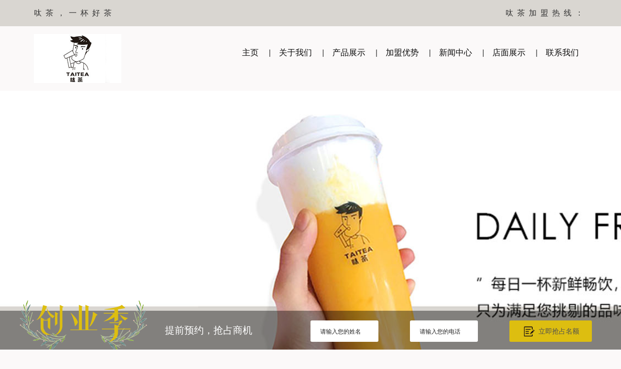

--- FILE ---
content_type: text/html
request_url: http://www.taicha-jm.cn/news/334.html
body_size: 5123
content:
<!DOCTYPE html>

<html lang="en">

<head>

<meta name="viewport" content="width=device-width, initial-scale=1">

<meta http-equiv="Content-Type" content="text/html; charset=utf-8" />

<title>如何让呔茶加盟店更干净？_呔茶官网</title>

<meta name="keywords" content="如何,让,呔茶,加盟店,更,干净,发布,日期," />

<meta name="description" content="发布日期：2019-05-28 16:15浏览量： 对于消费者来说，一家店铺的卫生直接关系到其消费的舒适度。所以，在呔茶加盟店的经营过程中，店长要时刻注意店铺的卫生，保证店铺的整洁。这样" />

<link href="/skin/css/bootstrap.css" rel="stylesheet" type="text/css" media="all" />

<link href="/skin/css/style.css" rel="stylesheet" type="text/css" media="all" />

<link href="/skin/css/font-awesome.css" rel="stylesheet">

<script src="/skin/js/modernizr-custom.js"></script>

<script src="/skin/js/jquery.js"></script>

<link href="/skin/css/mislider.css" rel="stylesheet">

<link href="/skin/css/mislider-skin-cameo.css" rel="stylesheet">

<script src="/skin/js/mislider.js"></script>

<script src="/skin/js/uaredirect.js" type="text/javascript"></script>

<script src="/skin/js/common53tjts.js" type="text/javascript"></script>

<script>

  jQuery(function ($) {

    var slider = $('.mis-stage').miSlider({

      stageHeight: 380,

      slidesOnStage: false,

      slidePosition: 'center',

      slideStart: 'mid',

      slideScaling: 150,

      offsetV: -5,

      centerV: true,

      navButtonsOpacity: 1

    });

  });

</script>

<script type="text/javascript">

        if(window.location.toString().indexOf('pref=padindex') != -1){

        }else{

            if(/AppleWebKit.*Mobile/i.test(navigator.userAgent) || (/MIDP|SymbianOS|NOKIA|SAMSUNG|LG|NEC|TCL|Alcatel|BIRD|DBTEL|Dopod|PHILIPS|HAIER|LENOVO|MOT-|Nokia|SonyEricsson|SIE-|Amoi|ZTE/.test(navigator.userAgent))){

                if(window.location.href.indexOf("?mobile")<0){

                    try{

                        if(/Android|Windows Phone|webOS|iPhone|iPod|BlackBerry/i.test(navigator.userAgent)){

                            window.location.href="http://m.taicha-jm.cn/news/334.html";

                        }else if(/iPad/i.test(navigator.userAgent)){}else{

                        }}catch(e){

                    }

                }

            }

        }

</script>

</head> 

<style>

    .pages_01 li a {

        color: #333333;

    }

    .pages_01_ul {

        margin: 0 auto;

        text-align: center;

    }

    .pages_01 li {

        list-style: none;

        display:inline;

        padding: 3px 10px;

    }

    .thisclass {

        background-color: #eee;

    }

</style>

 <body onpaste="return false" oncontextmenu="return false" oncopy="return false" oncut="return false"> 

<!-- 导航栏 star -->

<div class="tou">

        <div class="container">

            <div class="zb">

                <p>呔茶，一杯好茶</p>

            </div>

            <div class="yb">

                <p>呔茶加盟热线：</p>

            </div>

        </div>

    </div>

    <div class="tbdh">

        <div class="container">

            <div class="logo">

                <a href="http://www.taicha-jm.cn/" ><img alt="呔茶官网" src="/skin/picture/logo.png" /></a>

            </div>

            <div class="sydh">

                <ul class="dbdh">

                    <li><a href='http://www.taicha-jm.cn/' rel="nofollow" title="呔茶官网主页"><span>主页</span></a></li>



					|<li><a href='/about/' >关于我们</a></li>



					|<li><a href='/product/' >产品展示</a></li>



					|<li><a href='/support/' >加盟优势</a></li>



					|<li><a href='/news/' >新闻中心</a></li>



					|<li><a href='/liuy/' >店面展示</a></li>



					|<li><a href='/contact/' >联系我们</a></li>



                </ul>

            </div>

        </div>

    </div>

<div class="banner"></div>	

<!-- 导航栏 end -->

	<div class="mbx">

    	<div class="container">

        <a href="http://www.taicha-jm.cn" rel="nofollow" title="呔茶官网首页">首页</a> > <a href="/news/">新闻中心</a> > 如何让呔茶加盟店更干净？<br />

		<hr color="#CCCCCC" size="1px" /><br />

        </div>

    </div>

    <div class="nygy">

    	<div class="container">

<!-- 左栏目 star -->

        	<div class="nygya">            	<div class="parrent pull-left">            		<ul class="nav nav-tabs nav-stacked">                   		<li class="active"><a>栏目导航</a></li>                        <li><a href='http://www.taicha-jm.cn' rel="nofollow" title="呔茶官网主页" ><span>主页</span></a></li>						<li><a href='/about/' >关于我们</a></li>						<li><a href='/product/' >产品展示</a></li>						<li><a href='/support/' >加盟优势</a></li>						<li><a href='/news/' >新闻中心</a></li>						<li><a href='/liuy/' >店面展示</a></li>						<li><a href='/contact/' >联系我们</a></li>                    </ul>               	</div>            </div>

<!-- 左栏目 end -->

     <div class="nygyb">

<div class="nynr">

                <p class="gsjs">新闻中心</p>

      <div style="text-align:center;">

        <div id="jie" class="shao">

              <p id="jiee" class="shao">如何让呔茶加盟店更干净？</p>
           <p style="text-align: center; ">更新时间：2020-06-29
        </div>

      </div>

      <div class="collb_lb">

        <div class="newsinfo">

 
发布日期：2019-05-28 16:15&#160;&#160;浏览量：<span id="hits"><script src="http://www.xichajiameng.cn/plus/count.php?view=yes&aid=740&mid=1&cid=1" type='text/javascript' language="javascript"></script></span>
</li>
</ul>

<div class="content" id="Content">

<div>
	　　对于消费者来说，一家店铺的卫生直接关系到其消费的舒适度。所以，在呔茶加盟店的经营过程中，店长要时刻注意店铺的卫生，保证店铺的整洁。这样才能给进店消费的顾客留下好的影响。同时，也能有效的提升品牌在市场上的口碑。今天，呔茶官网的小编就给大家介绍一下如何让呔茶加盟店更干净。</div>
<div style="text-align: center;">
	<img alt="t呔茶" src="http://www.taicha-jm.cn/uploads/allimg/190528/1-1Z52Q14H6303.png" style="width: 500px; height: 496px;" /></div>
<div>
	　　呔茶加盟店的店铺卫生主要分为四个方面，将这些方面都做好店铺也就干净整洁了。下面我就给大家讲述一下，如何将这四个方面的卫生做好。</div>
<div>
	&nbsp;</div>
<div>
	　　第一，环境的卫生。其主要包括地面的整洁度、桌椅布局以及物品的摆放等等。以上的几个方面都会直接影响到呔茶加盟店的卫生形象的。所以，在店铺的经营过程中，要将地面打扫干净，桌椅以及物品摆放整齐。</div>
<div>
	&nbsp;</div>
<div>
	　　第二，原物料的卫生。原料是保证店铺产品口味的关键。炎热的夏天就要来了，夏季天气炎热很容易滋生细菌。所以，要注意原料的保存，可以将部分原料放在冰柜或者按照日常销量适当进货，以免滋生细菌。</div>
<div>
	&nbsp;</div>
<div>
	　　第三，设备的卫生。在设备使用的过程中会出现一定的残渣，这些残渣要及时清理掉，以免他们污染制作设备。呔茶加盟店的制作设备多种多样，创业者要根据相关的仪器操作方案，合理的清洗设备。</div>
<div>
	&nbsp;</div>
<div>
	　　第四，店员的个人卫生。店员的个人卫生也是十分的关键的。呔茶加盟店的服务人员穿着统一服装，给消费者一种专业的感觉。在制作奶茶的过程中要带上手套和口罩，这样能够避免产品混入其他东西，也可以让顾客放心。</div>
<div>
	&nbsp;</div>
<div>
	　　经营一家呔茶加盟店一定要然店铺更加的干净以及整洁，这样才能保证店铺的发展，并使得进店的消费者数量不断的增多。同时，也能有效的提升品牌在市场上的口碑，促使你的加盟店利润不断的上涨。</div>

</div>

             

        </div>

      </div>

      <style>

        .collb_ld div div a{

          color:black;

        }

      </style>

      <br/>

      <div class="collb_ld">

	        <div style="margin: 0px auto 18px ;line-height: 40px;">

	          <div><a href='/news/333.html'>上一篇：开呔茶加盟店如何快速回本？</a> </div>

	          <div><a href='/news/335.html'>下一篇：开呔茶加盟店互利双赢！</a> </div>

	      </div>

      </div>

</div>

      </div>

        </div>

    </div>

<!-- 底部 star -->

<div class="footer">

        <div class="w3_agileits_footer_copy">

            <div class="container">

                <ul class="dibudh">

                    <li><a href='http://www.taicha-jm.cn' rel="nofollow" title="呔茶主页"><span>主页</span></a></li>



					|<li><a href='/about/' >关于我们</a></li>



					|<li><a href='/product/' >产品展示</a></li>



					|<li><a href='/support/' >加盟优势</a></li>



					|<li><a href='/news/' >新闻中心</a></li>



					|<li><a href='/liuy/' >店面展示</a></li>



					|<li><a href='/contact/' >联系我们</a></li>



                </ul>

                <center><p>Copyright &copy; 2009-2025 广州市菠萝蜜品牌策划有限公司 版权所有</p></center>

            </div>

        </div>

    </div>

		<script>

			$('.counter').countUp();

		</script>

		<script type="text/javascript" src="/skin/js/jquery.transit.js" ></script> 

		<script type="text/javascript" src="/skin/js/jquery.textfx.js" ></script> 

		<script type="text/javascript">

			$(document).ready(function() {

					$('.test').textFx({

						type: 'fadeIn',

						iChar: 100,

						iAnim: 1000

					});

			});

		</script>

	<script>

		$(function() {

			initDropDowns($("div.shy-menu"));

		});

		function initDropDowns(allMenus) {

			allMenus.children(".shy-menu-hamburger").on("click", function() {

				var thisTrigger = jQuery(this),

					thisMenu = thisTrigger.parent(),

					thisPanel = thisTrigger.next();

				if (thisMenu.hasClass("is-open")) {

					thisMenu.removeClass("is-open");

				} else {			

					allMenus.removeClass("is-open");	

					thisMenu.addClass("is-open");

					thisPanel.on("click", function(e) {

						e.stopPropagation();

					});

				}

				return false;

			});

		}

	</script>

<script type="text/javascript" src="/skin/js/move-top.js" ></script>

<script type="text/javascript" src="/skin/js/easing.js" ></script>

<script src="/skin/js/bootstrap.js" ></script> 

 <link rel="stylesheet" type="text/css" href="/skin/css/fuchuang.css">

<link rel="stylesheet" href="/staticip/css/base.css">
<link rel="stylesheet" href="/staticip/css/common.css">

<div class="footer-fixed-wrap">
  <div class="footer-fixed-bg">
  
    <div class="container-1200 clear p-r">
      <div class="footer-fixed-title"><img src="/staticip/picture/footer-fixed-icon.png" alt="呔茶加盟底飘图标"></div>
      <p class="fl fixed-title-text">提前预约，抢占商机</p>
      <iframe style="width:0px; height:0px; border:none;" name="myFrame" src="about:blank"></iframe>
      <form name="input3" method="post" action="" target="myFrame" class="fr footer-fixed-form" >
   
        <input name="url" type="hidden" id="durl">
        <div class="footer-fixed-input-wrap p-r fl">
          <input type="text" name="xingming" id="xingming" placeholder="请输入您的姓名" class="footer-fixed-user-input" maxlength="25">
          <span class="msg"></span> </div>
        <div class="footer-fixed-input-wrap p-r fl ml25">
          <input type="text" name="dianhua" id="dianhua" placeholder="请输入您的电话" class="footer-fixed-tell-input" maxlength="11">
          <span class="msg"></span> </div>
        <input type="submit" class="footer-fixed-submit" value="立即抢占名额" onclick="FromSubmit();">
      </form>
    </div>
  </div>
</div>

<script type="text/javascript">
  function FromSubmit()
  {            
      var username = document.getElementById("xingming").value;//姓名
      var tel = document.getElementById("dianhua").value;//手机号
      var project = document.title;//标题（品牌项目）    
      if (tel == "" || username == "")
      {
          alert("请填写必要的内容");
          return false;
      }
      if (tel.length != 11)
      {
          alert('请输入有效的手机号码！');
          return false;
      }
      var link ='http://pushpullblackboard.cn/api/guestbook/guestbook/mobileinformation.html';
      var url = link + "?username=" + username + "&tel=" + tel + "&xm=" + project + "&url=" + document.location + "&callback=?";            
      jQuery.getJSON(url, function(data){if (data.res == true){alert('留言成功！我们的客服经理将会尽快和您联系！');}else{alert('留言不成功！请重新留言！');}});
  } 
  </script>

<!-- 底部 end -->

</body>

</html>

--- FILE ---
content_type: text/css
request_url: http://www.taicha-jm.cn/skin/css/style.css
body_size: 13725
content:
html, body{    font-size: 100%;	font-family: 'Open Sans', sans-serif;	background:#FBF9F9;	margin: 0;}p,ul li,ol li{	margin:0px;	font-size:14px;}h1,h2,h3,h4,h5,h6{	font-family: 'Bree Serif', serif;	margin:0;}ul,label{	margin:0;	padding:0;}body a:hover{	text-decoration:none;}input[type="submit"],input[type="reset"],a{	-webkit-transition: 0.5s ease-in;    -moz-transition: 0.5s ease-in;    -ms-transition: 0.5s ease-in;    -o-transition: 0.5s ease-in;    transition:0.5s ease-in;}/*-- banner --*/.banner{	background: url("../images/banner.jpg")/*tpa=http://www.scncjm.com/images/banner.jpg*/ no-repeat 0px 0px;    background-size: cover;    -webkit-background-size: cover;    -moz-background-size: cover;    -o-background-size: cover;    -ms-background-size: cover;    min-height: 550px;	position: relative;	border-top: 3px #fff solid;border-bottom: 3px #fff solid;}.banner1{	background: url("../images/banner.jpg")/*tpa=http://www.scncjm.com/images/banner.jpg*/ no-repeat 0px 0px;    background-size: cover;    -webkit-background-size: cover;    -moz-background-size: cover;    -o-background-size: cover;    -ms-background-size: cover;    min-height: 300px;	position: relative;}.w3_agileits_banner_main_grid{	padding:2em 0 0;	position:relative;}.w3_agile_logo{	float:left;}.w3_agile_logo h1 a{	font-size:1em;	color:#fff;	text-decoration:none;	display:block;}.w3_agile_logo h1 a span{	padding: .2em .5em;    background: #a4dd25;    display: inline-block;    color: #212121;}.w3_agile_logo h1 a i{	display: block;    font-size: .25em;    text-align: right;    line-height: 0;    letter-spacing: 2.5px;	text-transform:capitalize;}.agileits_social_list li{	display: inline-block;    margin-right: 3em;}.agileits_social_list li a{    color: #fff;    text-align: center;    display: inline-block;    font-size: 1.2em;}a.w3_agile_facebook:hover{	color:#3b5998;}a.agile_twitter:hover{	color:#1da1f2;}a.w3_agile_dribble:hover{	color:#ea4c89;}a.w3_agile_vimeo:hover{	color:#1ab7ea;}.agile_social_icons_banner {    float: right;    margin:1.6em 2em 0 0;}/*-- menu-navigation --*/.shy-menu{  -moz-transition: all .4s cubic-bezier(.1,.7,.3,1);  -webkit-transition: all .4s cubic-bezier(.1,.7,.3,1);  -o-transition: all .4s cubic-bezier(.1,.7,.3,1);  -ms-transition: all .4s cubic-bezier(.1,.7,.3,1);  transition: all .4s cubic-bezier(.1,.7,.3,1);}.shy-menu-panel ul {	text-align: center;}.shy-menu-panel ul li{    display: inline-block;}.shy-menu-panel ul li a{	color: #fff;    text-decoration: none;    display: block;    text-transform: uppercase;	font-family: 'Bree Serif', serif;}.shy-menu { 	display: block;	background-color: rgba(33,40,44,.1);	color: #fff;    position: absolute;    right: 0;}.shy-menu-hamburger,.shy-menu { 	height: 35px;	width: 35px;}.shy-menu.is-open{   background-color:#262626;}.shy-menu.is-open {    width: 100%;}.w3_agileits_banner_main_grid,.shy-menu.is-open {	height: 75px;}.shy-menu-panel { 	margin-left: 0px;	display: none;}.is-open .shy-menu-panel { 	margin-left: 0;	display: block;	width: 95%;}/*** Hamburger ***/.shy-menu-hamburger {	position: relative;    display: block;    overflow: hidden;    cursor: pointer;    float: right;    margin-top: 1.2em;}.shy-menu-hamburger > .layer {  background-color: #fff;  border-radius: 1px;  display: block;  height: 2px;  overflow: hidden;  position: absolute;    left: 5px;  width: 25px;}.shy-menu-hamburger .layer.top { top: 8px; }.is-open .shy-menu-hamburger .layer.top { 	margin-top: .58em;	transform: rotate(45deg);	-webkit-transform: rotate(45deg);	-moz-transform: rotate(45deg);	-o-transform: rotate(45deg);	-ms-transform: rotate(45deg);}.shy-menu-hamburger .layer.mid { top: 17px; }.is-open .shy-menu-hamburger .layer.mid {	opacity: 0;	left: 0;}.shy-menu-hamburger .layer.btm { top: 26px; }.is-open .shy-menu-hamburger .layer.btm { 	margin-top: -.58em;	transform: rotate(-45deg);	-webkit-transform: rotate(-45deg);	-moz-transform: rotate(-45deg);	-o-transform: rotate(-45deg);	-ms-transform: rotate(-45deg);}/*-- nav-effect --*/.link-effect-8 a {	margin: 0.8em 2.5em 0;    padding: 1em;	position: relative;  -moz-transition: ease-out 0.3s 0.1s;  -o-transition: ease-out 0.3s 0.1s;  -webkit-transition: ease-out 0.3s;  -webkit-transition-delay: 0.1s;  transition: ease-out 0.3s 0.1s;}.link-effect-8 a::before {  height: 2px;  width: 100%;  background: #797878;  content: "";  position: absolute;  left: 0;  top: 0;  visibility: hidden;  -moz-transition: 0.3s;  -o-transition: 0.3s;  -webkit-transition: 0.3s;  transition: 0.3s;}.link-effect-8 a::after {  height: 2px;  width: 100%;  background: #797878;  content: "";  position: absolute;  left: 0;  top: 100%;  visibility: hidden;  -moz-transition: 0.3s;  -o-transition: 0.3s;  -webkit-transition: 0.3s;  transition: 0.3s;}.link-effect-8 a:hover::before,.w3layouts_menu__list li.active a::before {  visibility: visible;  top: 100%;  background: white;}.link-effect-8 a:hover::after,.w3layouts_menu__list li.active a::after {  visibility: visible;  top: 0;  background: white;}/*-- //nav-effect --*/.shy-menu-panel ul li.active a,.link-effect-8 a:hover{	color:#a4dd25;}.w3_banner_info{	margin:12em 0 0;	width:60%;}.w3_banner_info_grid h3{	font-size:2em;	color:#fff;	line-height:1.5em;}.w3_banner_info_grid ul li{	display:inline-block;	font-size:1em;}.w3_banner_info_grid ul li a{	padding:10px 40px;	text-decoration:none;	font-family: 'Bree Serif', serif;	color:#212121;}.w3l_contact,.w3ls_more:hover{	border:2px solid #fff;	color:#a4dd25 !important;	background:none;}.w3ls_more,.w3l_contact:hover{	border:2px solid #a4dd25;	background:#a4dd25;	color:#212121 !important;}.w3ls_more:focus{	outline:none;}span.char3 {    text-transform: initial;}.w3_banner_info_grid p{	margin:1em 0 4em;	color:#fff;	line-height:2em;}/*-- button-effect --*/.thim-click-to-bottom {    position: absolute;    bottom: 7%;    left: 50%;    width: 40px;    height: 40px;    font-size: 40px;    line-height: 40px;    -webkit-animation: bounce 2s infinite ease-in-out;}.thim-click-to-bottom i {    color: #fff;    padding: 20px 10px;    border: 1px solid;    border-radius: 20px;	font-size: 15px;}@-webkit-keyframes bounce {	0%, 20%, 60%, 100%  { -ms-transform: translateY(0); }	0%, 20%, 60%, 100%  { -o-transform: translateY(0); }	0%, 20%, 60%, 100%  { -moz-transform: translateY(0); }	0%, 20%, 60%, 100%  { -webkit-transform: translateY(0); }    40%  { -webkit-transform: translateY(-20px); }	80% { -webkit-transform: translateY(-10px); }}/*-- //button-effect --*//*-- //banner --*//*-- bootstrap-pop-up --*/.modal-header {    font-size:2em;    color: #fff;    font-family:'Bree Serif', serif;    text-align: center;    text-transform: capitalize;    background:#aeb09f;}.close {    opacity: 1;}.modal-body p {    color: #999;    text-align: left;	padding:2em 2em 1em;	margin: 0 !important;	line-height:2em;}.modal-body p i {    display: block;    margin: 1em 0;    color: #212121;}.modal-body {    padding:0;}.modal-content {    border-radius: 0;}button.close {    font-size: 1.5em;    color:#737373;	outline: none;}/*-- //bootstrap-pop-up --*//*-- banner-bottom --*/.agileits_banner_bottom_left{	background-size:cover;	-webkit-background-size:cover;	-moz-background-size:cover;	-o-background-size:cover;	-ms-background-size:cover;}.agileits_banner_bottom_left1{	background-size:cover;	-webkit-background-size:cover;	-moz-background-size:cover;	-o-background-size:cover;	-ms-background-size:cover;}.agileits_banner_bottom_left2{	background-size:cover;	-webkit-background-size:cover;	-moz-background-size:cover;	-o-background-size:cover;	-ms-background-size:cover;}.agileits_banner_bottom_left,.agileits_banner_bottom_left1,.agileits_banner_bottom_left2{	min-height:335px;	position:relative;}.agileinfo_banner_bottom_pos{	position: absolute;    top: 0%;    left: 0%;    width: 100%;    height: 100%;    background:rgba(25, 25, 25, 0.55);}.w3_agileits_banner_bottom_pos_grid{	padding:7em 3em;}.wthree_banner_bottom_grid_right h4{	font-size:1.5em;	color:#a4dd25;	margin-bottom:1em;}.wthree_banner_bottom_grid_right p{	color:#fff;	line-height:2em;}.agile_banner_bottom_grid_left_grid{	width:100px;	height:100px;	border:2px solid #fff;	text-align:center;}.agile_banner_bottom_grid_left_grid i{	font-size:2em;	color:#fff;	line-height: 3em;}.agileits_banner_bottom_left:hover .agile_banner_bottom_grid_left_grid i,.agileits_banner_bottom_left1:hover .agile_banner_bottom_grid_left_grid i,.agileits_banner_bottom_left2:hover .agile_banner_bottom_grid_left_grid i{	color:#212121;}.agileits_banner_bottom_left:hover .agileinfo_banner_bottom_pos,.agileits_banner_bottom_left1:hover .agileinfo_banner_bottom_pos,.agileits_banner_bottom_left2:hover .agileinfo_banner_bottom_pos{	background:rgba(25, 25, 25, 0.7);}/* Radial Out */.hvr-radial-out {  display: inline-block;  vertical-align: middle;  -webkit-transform: perspective(1px) translateZ(0);  transform: perspective(1px) translateZ(0);  box-shadow: 0 0 1px transparent;  position: relative;  overflow: hidden;  background:transparent;  -webkit-transition-property: color;  transition-property: color;  -webkit-transition-duration: 0.3s;  transition-duration: 0.3s;}.hvr-radial-out:before {  content: "";  position: absolute;  z-index: -1;  top: 0;  left: 0;  right: 0;  bottom: 0;  background: #a4dd25;  border-radius: 100%;  -webkit-transform: scale(0);  transform: scale(0);  -webkit-transition-property: transform;  transition-property: transform;  -webkit-transition-duration: 0.3s;  transition-duration: 0.3s;  -webkit-transition-timing-function: ease-out;  transition-timing-function: ease-out;}.hvr-radial-out:hover, .hvr-radial-out:focus, .hvr-radial-out:active {  color: white;}.hvr-radial-out:hover:before, .hvr-radial-out:focus:before,.agileits_banner_bottom_left:hover .hvr-radial-out:before,.agileits_banner_bottom_left1:hover .hvr-radial-out:before,.agileits_banner_bottom_left2:hover .hvr-radial-out:before,.w3_agile_services_grid:hover .hvr-radial-out:before,.w3_agileits_services_bottom_grid:hover .hvr-radial-out:before,.w3layouts_mail_grid_left:hover .hvr-radial-out:before{  -webkit-transform: scale(2);  transform: scale(2);}/*-- //banner-bottom --*//*-- welcome --*/.welcome,.newsletter,.about-bottom,.services-bottom{	padding:3em 0;}.agileits_w3layouts_head{	text-align:center;	font-size:2em;	color:#212121;	text-transform:capitalize;}.agileits_w3layouts_head span{	color:#868686;}.w3_agile_image img{	margin:0 auto;}.agile_para{	margin:1em 0 0;	color:#999;	text-align:center;	line-height: 2em;}/*-- //welcome --*//*-- welcome-bottom --*/.welcome-bottom{	background:#aeb09f;}.wthree_welcome_bottom_right{	padding:0;}.wthree_welcome_bottom_left{	padding:4.5em 5em 0;}.wthree_welcome_bottom_left h3{	text-transform:capitalize;	font-size:1.8em;	color:#fff;}.wthree_welcome_bottom_left h3 span{	color:#212121;}.wthree_welcome_bottom_left p{	color:#fff;	padding:1em 0;	line-height:2em;}.wthree_welcome_bottom_left_grid{	position:relative;	margin-top:2em;}.w3l_social_icon_gridl {    float: left;    width: 100px;    height: 100px;    border: 2px solid #a4dd25;}.w3l_social_icon_gridl img{	margin:0 auto;}.w3l_social_icon_gridr {    float: left;    margin:1.8em 0 0 5em;}.w3l_social_icon_gridr h4{    font-size:2em;    color: #212121;    font-weight: 600;}.w3l_social_icon_grid_pos {    position: absolute;    top: 32%;    left: 47%;}.w3l_social_icon_grid_pos label {    font-size: 1.5em;    color: #212121;}.agileinfo_grid {	position: relative;    text-align: center;}/* Common style */.agileinfo_grid figure {	position: relative;	overflow: hidden;}.agileinfo_grid figure img {	position: relative;	display: block;	width: 100%;}.agileinfo_grid figure figcaption {	padding: 5em;    color: #fff;    text-transform: capitalize;    -webkit-backface-visibility: hidden;    backface-visibility: hidden;}.agileinfo_grid figure figcaption::before,.agileinfo_grid figure figcaption::after {	pointer-events: none;}.agileinfo_grid figure figcaption {	position: absolute;	top: 0;	left: 0;}.agileinfo_grid figure h4 span {	font-weight: 800;    color:#a4dd25;}.agileinfo_grid figure h4,.agileinfo_grid figure p {	margin: 0;}.agileinfo_grid figure p {	letter-spacing: 1px;}/***** Moses *****//*-----------------*/figure.agileits_effect_moses{	background: -webkit-linear-gradient(-45deg, #2f2f2f 0%,#e3f7b5 100%);    background: linear-gradient(-45deg, #2f2f2f 0%,#e3f7b5 100%);}figure.agileits_effect_moses img {	opacity: 0.85;	-webkit-transition: opacity 0.35s;	transition: opacity 0.35s;}figure.agileits_effect_moses h4,figure.agileits_effect_moses p {	padding: 20px;	width: 50%;	height: 50%;	border: 2px solid #fff;}figure.agileits_effect_moses h4 {	padding: 20px;    width: 50%;    height: 50%;    text-align: right;    font-size: 2.2em;    line-height: 1.5em;    -webkit-transition: -webkit-transform 0.35s;    transition: transform 0.35s;    -webkit-transform: translate3d(10px,10px,0);    transform: translate3d(10px,10px,0);}figure.agileits_effect_moses p {	float: right;	padding: 20px;	line-height:2em;	text-align: right;	opacity: 0;	-webkit-transition: opacity 0.35s, -webkit-transform 0.35s;	transition: opacity 0.35s, transform 0.35s;	-webkit-transform: translate3d(-50%,-50%,0);	transform: translate3d(-50%,-50%,0);}figure.agileits_effect_moses:hover h4 {	-webkit-transform: translate3d(0,0,0);	transform: translate3d(0,0,0);}figure.agileits_effect_moses:hover p {	opacity: 1;	-webkit-transform: translate3d(0,0,0);	transform: translate3d(0,0,0);}figure.agileits_effect_moses:hover img {	opacity: 0.6;}/*-- //welcome-bottom --*//*-- news --*/.w3ls_news_grids{	margin:2em 0 0;}.agileits_w3layouts_news_grid{	padding:1.5em;	background:#f5f5f5;}.agileits_w3layouts_news_grid ul li{	display:inline-block;	font-weight:600;	color:#212121;}.agileits_w3layouts_news_grid ul li:last-child{	margin-left:2em;}.agileits_w3layouts_news_grid ul li i{	padding-right:1em;	color:#a0d034;}.agileits_w3layouts_news_grid ul li a{	color:#212121;	text-decoration:none;}.agileits_w3layouts_news_grid ul li a:hover{	color:#a0d034;}.agileits_w3layouts_news_grid h4{	font-size:1.3em;	color:#212121;	margin:1em 0;}.agileits_w3layouts_news_grid h4 a{	color:#212121;	text-decoration:none;}.agileits_w3layouts_news_grid h4 a:hover{	color:#a0d034;}.agileits_w3layouts_news_grid h4 a:focus{	outline:none;}.agileits_w3layouts_news_grid p{	color:#999;	line-height:2em;}.w3layouts_news_grid{    overflow: hidden;    position: relative;}.w3layouts_news_grid_pos{    opacity: 0;    position: absolute;    top: 0;    left: 0;    bottom: 0;    background-color:rgba(0, 0, 0, 0.4);    right: 0;    -webkit-transition: all 400ms ease;    -moz-transition: all 400ms ease;    transition: all 400ms ease;}.w3layouts_news_grid_pos{    -webkit-transform: scale3d(0,0,1);    -moz-transform: scale3d(0,0,1);    -ms-transform: scale3d(0,0,1);    transform: scale3d(0,0,1);}.w3ls_news_grid:hover .w3layouts_news_grid .w3layouts_news_grid_pos,.w3_agileits_team_grid:hover .w3layouts_news_grid .w3layouts_news_grid_pos,.w3layouts_gallery_grid:hover .w3layouts_news_grid .w3layouts_news_grid_pos{    opacity:1;	-webkit-transform: scale3d(1,1,1);    -moz-transform: scale3d(1,1,1);    -ms-transform: scale3d(1,1,1);    transform: scale3d(1,1,1);}.w3ls_news_grid:hover .wthree_text,.w3_agileits_team_grid:hover .wthree_text,.w3layouts_gallery_grid:hover .wthree_text{    opacity: 1;	-webkit-transform: translateY(0) scale3d(1,1,1);    -moz-transform: translateY(0) scale3d(1,1,1);    -ms-transform: translateY(0) scale3d(1,1,1);    transform: translateY(0) scale3d(1,1,1);    -webkit-transition: transform 400ms ease 380ms;    -moz-transition: transform 400ms ease 380ms;    transition: transform 400ms ease 380ms;}.wthree_text{    text-align: center;    padding: 6em 0 0;    opacity: 0;	    -webkit-transform: translateY(0) scale3d(0,0,1);    -moz-transform: translateY(0) scale3d(0,0,1);    -ms-transform: translateY(0) scale3d(0,0,1);    transform: translateY(0) scale3d(0,0,1);    -webkit-transition: transform 400ms ease 280ms;    -moz-transition: transform 400ms ease 280ms;    transition: transform 400ms ease 280ms;}.wthree_text p{	color:#fff;	font-size:1.2em;}/*-- //news --*//*-- newsletter --*/.newsletter{	  background-size: cover;    -webkit-background-size: cover;    -moz-background-size: cover;    -o-background-size: cover;    -ms-background-size: cover;	background-attachment: fixed;}.agileinfo_head span,.agileits_para{	color:#fff;}.w3ls_newsletter_grids input[type="text"],.w3ls_newsletter_grids input[type="email"]{	outline: none;    border: 2px solid #fff;    border-right: none;    padding: 15px;    font-size: 1em;    color: #212121;    background: rgba(161, 208, 52, 0.35);    float: left;	font-weight:600;}.w3ls_newsletter_grids input[type="submit"] {    outline: none;    border: 2px solid #fff;    padding: 15px 0;    font-size: 1em;    color: #69855c;    background: #fff;    font-weight: 600;    text-transform: uppercase;    letter-spacing: 2px;}.w3ls_newsletter_grids input[type="text"]::-webkit-input-placeholder,.w3ls_newsletter_grids input[type="email"]::-webkit-input-placeholder{	color:#212121 !important;}.w3ls_newsletter_grids input[type="text"],.w3ls_newsletter_grids input[type="email"],.w3ls_newsletter_grids input[type="submit"] {	width: 33.33%;}.w3ls_newsletter_grids input[type="submit"]:hover{	background:#212121;	color:#fff;	border-color:#212121;}/*-- //newsletter --*//*-- footer --*/.footer{        background-size: cover;    -webkit-background-size: cover;    -moz-background-size: cover;    -o-background-size: cover;    -ms-background-size: cover;	background-attachment:fixed;	}.agileits_w3layouts_footer_logo h2 a {    font-size: 1.2em;    color: #fff;    text-decoration: none;}.agileits_w3layouts_footer_logo h2 a span {    padding: .2em .5em;    background: #a4dd25;    display: inline-block;    color: #212121;}.agileits_w3layouts_footer_logo h2 a i {    display: block;    font-size: .25em;    line-height: 0;    letter-spacing: 2.5px;    text-transform: capitalize;    margin-left: 6.5em;}.agileinfo_footer_grid h4{	font-size: 1em;    color: #fff;    line-height: 2em;    font-weight: 300;}.agileinfo_footer_grid h4 span{	display:block;	font-size: 2.5em;}.agileinfo_footer_grid p{	margin:1em 0;    color: #fff;    line-height: 2em;}.agileinfo_footer_grid p span{	display:block;}.agileinfo_footer_grid ul.w3layouts_footer_nav{	padding:1em 0 0;}.agileinfo_footer_grid ul.w3layouts_footer_nav li{	list-style-type:none;	margin:0 0 1em;}.w3layouts_footer_nav li i{	padding-right:1em;	color:#fff;}.agileinfo_footer_grid ul.w3layouts_footer_nav li a{	font-size: 13px;    text-decoration: none;    color: #fff;    text-transform: uppercase;    font-weight: 600;    letter-spacing: 1px;}.agileinfo_footer_grid ul.w3layouts_footer_nav li a:hover{	color:#a4dd25;}.agileinfo_footer_grid_left{	float:left;	width:50%;	border: 1px solid #fff;}.agileinfo_footer_grid1 {    padding-left: 0;}.agileinfo_footer_grid_left:hover img{	opacity:.8;}.agileinfo_footer_grid h3{	font-size: 1.6em;    color: #fff;    padding-bottom: .5em;    position: relative;    margin-bottom: 1.5em;}.agileinfo_footer_grid h3:after{	content: '';    background: #a4dd25;    width: 25%;    height: 2px;    position: absolute;    bottom: 0%;    left: 0%;}.w3_agileits_footer_copy{	background: #999999;	padding:1.5em 0;		}.w3_agileits_footer_copy p{	line-height:1.8em;	color:#0e0e0e;	font-size: 0.96em;}.w3_agileits_footer_copy p a{	}.w3_agileits_footer_copy p a:hover{	color:#fff;}/*-- //footer --*//*-- to-top --*/#toTop {	display: none;	text-decoration: none;	position: fixed;	bottom: 20px;	right: 2%;	overflow: hidden;	z-index: 999; 	width: 32px;	height: 32px;	border: none;	text-indent: 100%;	background: url("../images/arrow.png")/*tpa=http://www.scncjm.com/images/arrow.png*/ no-repeat 0px 0px;}#toTopHover {	width: 32px;	height: 32px;	display: block;	overflow: hidden;	float: right;	opacity: 0;	-moz-opacity: 0;	filter: alpha(opacity=0);}/*-- //to-top --*//*-- breadcrumbs --*/.breadcrumbs{	padding:1em 0;	background:#f5f5f5;}.w3layouts_breadcrumbs_left{	float:left;	margin-top: .5em;}.w3layouts_breadcrumbs_left ul li{	display:inline-block;	color:#212121;	text-transform:uppercase;	font-weight:600;}.w3layouts_breadcrumbs_left ul li span{	padding:0 1.5em;}.w3layouts_breadcrumbs_left ul li i{	padding-right:1em;	color: #212121;}.w3layouts_breadcrumbs_left ul li a{	color:#a0d034;	text-decoration:underline;}.w3layouts_breadcrumbs_right{	float:right;}.w3layouts_breadcrumbs_right h2{	font-size:2em;	color:#212121;}.w3layouts_breadcrumbs_left ul li a:hover{	color:#212121;}.w3_agile_about_grid_left h3{	font-size:1.4em;	color:#212121;	line-height:1.5em;	text-transform: capitalize;}.w3_agile_about_grid_left p i{	color:#a0d034;	display:block;	margin:2em 0 1em;}.w3_agile_about_grid_left p{	color:#999;	line-height:2em;}/*-- //breadcrumbs --*//*-- about --*//*-- Skills bar effects --*/.skillbar {  position: relative;  display: inline-block;  margin: 15px 0;  width: 100%;  background: #eee;  height: 35px;  border-radius: 3px;  width: 100%;}.skillbar-title {  position: absolute;  top: 0;  left: 0;  width: 110px;  font-weight: bold;  font-size: 13px;  color: #ffffff;  background: #6adcfa;  border-top-left-radius: 3px;  border-bottom-left-radius: 3px;  background: rgba(0, 0, 0, 0.1);  padding: 0 20px;  height: 35px;  line-height: 35px;}.skillbar-bar {  height: 35px;  width: 0px;  background: #a0d034;  border-radius: 3px;  display: inline-block;}.skill-bar-percent {	position: absolute;    right: -6%;    top: 0;    font-size: 13px;    height: 35px;    line-height: 35px;    color: #212121;}/*-- //about --*//*-- about-bottom --*/.about-bottom{	  background-size: cover;    -webkit-background-size: cover;    -moz-background-size: cover;    -o-background-size: cover;    -ms-background-size: cover;    background-attachment: fixed;	text-align: center;}.about-bottom h3{    font-size: 2.2em;    color: #fff;    line-height: 1.5em;    text-transform: capitalize;    width: 80%;    margin: 0 auto 2em;}.about-bottom h3 span{	color:#a4dd25;}.agileits_w3layouts_learn_more a{    padding: 10px 40px;    text-decoration: none;    font-family: 'Bree Serif', serif;    color: #a4dd25;    border: 2px solid #fff;	display: block;	font-size: 1em;}.agileits_w3layouts_learn_more a:focus{	outline:none;}.agileits_w3layouts_learn_more a:hover{	color:#212121;}.w3_agileits_team_grid h4{	font-size:1.2em;	color:#212121;	margin:1.5em 0 0.5em;}.w3_agileits_team_grid p{	color:#a0d034;	font-weight:600;}.w3_agileits_team_grid{	text-align:center;}.w3_agileits_team_grid ul li{	margin:0 1em;}.agileinfo_about_text{	padding-top:9em !important;}.w3_agileits_team_grid img {    border: 3px solid #aeb09f;}/*-- //about-bottom --*//*-- services --*/.agile_services_grid_left1 {    width: 100px;    height: 100px;    border: 2px solid #a4dd25;}.w3_agile_services_grid_left {    text-align: center;}.agile_services_grid_left1 img{	margin:0 auto;}.w3_agile_services_grids{	padding-top:1em;}.w3_agile_services_grid{	margin-top:3em;}.w3_agile_services_grid_right h4{	text-transform: capitalize;    font-size: 1.3em;    color: #212121;    margin-bottom: 1em;}.w3_agile_services_grid_right p{	color:#999;	line-height:2em;}/*-- //services --*//*-- services-bottom --*/.services-bottom{	   background-size: cover;    -webkit-background-size: cover;    -moz-background-size: cover;    -o-background-size: cover;    -ms-background-size: cover;    background-attachment: fixed;}.w3_head{	color:#fff;}.w3_head span{	color:#a4dd25;}.wthree_services_bottom_grid1{	position:relative;}.wthree_services_bottom_grid1_pos{	position: absolute;    bottom: -9%;    width: 70%;    left: 15%;    background: #fff;    text-align: center;    padding: .7em 0;}.wthree_services_bottom_grid1_pos h4{	font-size:1.2em;	color:#212121;}.agileinfo_services_bottom_grid2{	padding: 2.5em 1.5em 1.5em;    background: rgba(164, 221, 37, 0.36);    text-align: center;}.agileinfo_services_bottom_grid2 p{	color:#fff;	font-weight:600;	line-height:2em;	margin-bottom:1.5em;}.w3_agileits_services_bottom_grid:hover a{	color:#212121;}.agileits_learn_more{	width:18% !important;}.agileits_w3layouts_learn_more.hvr-radial-out {    width: 50%;}.agileits_w3layouts_learn_more a{	padding:10px 0 !important;}/*-- //services-bottom --*//*-- testimonials --*/.testimonials{	padding:5em 0 0;}.agile_testimonials_grid_right h5{	text-transform: capitalize;    font-size: 1.5em;    color: #212121;    font-style: normal;    margin: 5em 0 0;}.agile_testimonials_grid_right h5 span{	color:#a0d034;}.agile_testimonials_grid_right h5 i{	color: #aeb09f;    font-weight: 300;}.wthree_stars ul li{	display:inline-block;	color:#212121;}.agile_testimonials_grid_right p{	color:#999;	line-height:2em;	width:80%;}.agile_testimonials_grid_right h6{	font-size: 1.1em;    color: #212121;    margin: 2em 0 0;    font-style: normal;}.agile_testimonials_grid_right h6 span{	color:#aeb09f;}.wthree_stars {    margin: 1em 0;}/*-- //testimonials --*//*-- gallery --*/.w3layouts_gallery_grids {    padding-top: 1em;}.w3layouts_gallery_grid {    margin-top: 2em;}.gallerie-imagebox img {		transition: all 500ms;	-webkit-transition: all 500ms;	-moz-transition: all 500ms;	-ms-transition: all 500ms;	-o-transition: all 500ms;}.gallerie-imagebox .loading {	opacity: 0.3;}/*-- //gallery --*//*-- mail --*/.agileits_mail_grid_right1{	padding:3em;	background:#f5f5f5;}.agileits_mail_grid_right1 span i{	color: #212121;    font-size: 14px;    text-transform: uppercase;    font-style: normal;    float: left;    width: 15%;    margin: .8em 0 0;    font-weight: 600;}.agileits_mail_grid_right1 input[type="text"],.agileits_mail_grid_right1 input[type="email"],.agileits_mail_grid_right1 textarea{	outline: none;    width: 85%;    background: #fff;    color: #212121;    padding: 10px;    font-size: 14px;    border: 1px solid #E7E7E7;}::-webkit-input-placeholder{	color:#212121 !important;}.agileits_mail_grid_right1 span {    padding: .5em 0;    display: block;}.agileits_mail_grid_right1 textarea{	min-height:200px;	margin-bottom:1em;}.agileits_mail_grid_right1 input[type="submit"]{	outline: none;    width: 35%;    background: #a0d034;    color: #212121;    padding: 10px 0;    font-size: 14px;    text-transform: uppercase;    font-weight: 600;    letter-spacing: 2px;    border: none;}.agileits_mail_grid_right1 input[type="submit"]:hover{    background:#212121;    color: #fff;}.w3layouts_mail_grid_left1{	float: left;    width: 50px;    height: 50px;    background:#aeb09f;    text-align: center;    border-radius: 50px;}.w3layouts_mail_grid_left1 span{	font-size: 1em;    color: #212121;    line-height: 3em;}.w3layouts_mail_grid_left2{	float:right;	width:75%;}.w3layouts_mail_grid_left2 h3{	font-size: 1.1em;    color: #212121;    margin: .3em 0 0;}.w3layouts_mail_grid_left2 a{	text-decoration:none;	color:#999;	font-size:14px;}.w3layouts_mail_grid_left2 a:hover{	color:#212121;}.w3layouts_mail_grid_left2 p {    color: #999;}.w3layouts_mail_grid_left:nth-child(2) {    margin: 2em 0;}.w3_submit{	text-align:right;}.w3_agileits_mail_right_grid{	text-align:center;	border:2px solid #aeb09f;	padding:5em 2em 2em;	position:relative;	margin:3em 0 2em;}.w3_agileits_mail_right_grid h4{	font-size:1.2em;	color:#212121;}.w3_agileits_mail_right_grid p{	margin:1em 0;	color:#999;	line-height:2em;}.w3_agileits_mail_right_grid h5{	text-transform:uppercase;	font-size:.9em;	color:#a0d034;	margin-bottom:2em;}.w3_agileits_mail_right_grid ul li{	margin-right:1em !important;}.w3_agileits_mail_right_grid ul li a{	color:#212121;}.w3_agileits_mail_right_grid_pos{	position: absolute;    top: -17%;    left: 35%;}.w3_agileits_mail_right_grid_pos img{    border-radius: 40px;    width: 100px;}#map {	width: 100%;	min-height: 500px;}/*-- //mail --*//*-- icons --*/.grid_3.grid_4.w3_agileits_icons_page {    margin: 0;}ul.bs-glyphicons-list li:hover {    background: #000;    transition: 0.5s all;    -webkit-transition: 0.5s all;    -o-transition: 0.5s all;    -ms-transition: 0.5s all;    -moz-transition: 0.5s all;}ul.bs-glyphicons-list li:hover span {    color: #fff;}.codes a {    color: #999;}.row.fontawesome-icon-list {    margin: 0;}.icon-box {    padding: 8px 15px;    background:rgba(149, 149, 149, 0.18);    margin: 1em 0 1em 0;    border: 5px solid #ffffff;    text-align: left;    -moz-box-sizing: border-box;    -webkit-box-sizing: border-box;    box-sizing: border-box;    font-size: 13px;    transition: 0.5s all;    -webkit-transition: 0.5s all;    -o-transition: 0.5s all;    -ms-transition: 0.5s all;    -moz-transition: 0.5s all;    cursor: pointer;} .icon-box:hover {    background: #000;	transition:0.5s all;	-webkit-transition:0.5s all;	-o-transition:0.5s all;	-ms-transition:0.5s all;	-moz-transition:0.5s all;}.icon-box:hover i.fa {	color:#fff !important;}.icon-box:hover a.agile-icon {	color:#fff !important;}.codes .bs-glyphicons li {    float: left;    width: 12.5%;    height: 115px;    padding: 10px;     line-height: 1.4;    text-align: center;      font-size: 12px;    list-style-type: none;	}.codes .bs-glyphicons .glyphicon {    margin-top: 5px;    margin-bottom: 10px;    font-size: 24px;}.codes .glyphicon {    position: relative;    top: 1px;    display: inline-block;    font-family: 'Glyphicons Halflings';    font-style: normal;    font-weight: 400;    line-height: 1;    -webkit-font-smoothing: antialiased;    -moz-osx-font-smoothing: grayscale;	color: #777;} .codes .bs-glyphicons .glyphicon-class {    display: block;    text-align: center;    word-wrap: break-word;}h3.icon-subheading {	font-size: 25px;    color:#a0d034 !important;    margin: 30px 0 15px;	font-weight: 400;}h3.agileits-icons-title {    text-align: center;    font-size: 35px;    color: #000;    font-weight: 300;}.icons a {    color: #999;}.icon-box i {    margin-right: 10px !important;    font-size: 20px !important;    color: #282a2b !important;}.bs-glyphicons li {    float: left;    width: 18%;    height: 115px;    padding: 10px;    line-height: 1.4;    text-align: center;    font-size: 12px;    list-style-type: none;    background:rgba(149, 149, 149, 0.18);    margin: 1%;	cursor: pointer;}.bs-glyphicons .glyphicon {    margin-top: 5px;    margin-bottom: 10px;    font-size: 24px;	color: #282a2b;}.glyphicon {    position: relative;    top: 1px;    display: inline-block;    font-family: 'Glyphicons Halflings';    font-style: normal;    font-weight: 400;    line-height: 1;    -webkit-font-smoothing: antialiased;    -moz-osx-font-smoothing: grayscale;	color: #777;} .bs-glyphicons .glyphicon-class {    display: block;    text-align: center;    word-wrap: break-word;}@media (max-width:1080px){	.icon-box {		width:33.33%;	}	h3.agileits-icons-title {		font-size: 30px;	}}@media (max-width:991px){	h3.agileits-icons-title {		font-size: 28px;	}	h3.icon-subheading {		font-size: 22px;	}	.icon-box {		width: 50%;	}}@media (max-width:768px){	h3.agileits-icons-title {		font-size: 28px;	}	h3.icon-subheading {		font-size: 25px;	}	.row {		margin-right: 0;		margin-left: 0;	}	.icon-box {		margin: 0;	}}@media (max-width:736px){	.icon-box {		float: left;	}}@media (max-width: 640px){	.icon-box {		float: left;		width: 50%;	}	h3.icon-subheading {		font-size: 22px;	}	.grid_3.grid_4.w3_agileits_icons_page {		margin-top: 0;	}}@media (max-width: 480px){	.bs-glyphicons li {		width: 31%;	}	h3.agileits-icons-title {		font-size: 25px;	}	h3.icon-subheading {		font-size: 19px;	}}@media (max-width: 414px){	h3.agileits-icons-title {		font-size: 23px;	}	h3.icon-subheading {		font-size: 18px;	}	.bs-glyphicons li {		width: 31.33%;	}	.icon-box {		float: none;		width: 100%;	}}@media (max-width: 384px){	.icon-box {		float: none;		width: 100%;	}}@media (max-width: 375px){	.w3_agileits_icons_page {		margin:0 !important;	}}/*-- //icons --*//*--Typography--*/.grid_3.grid_4.w3layouts {    margin: 0 !important;}.well {    font-weight: 300;    font-size: 14px;}.list-group-item {    font-weight: 300;    font-size: 14px;}li.list-group-item1 {    font-size: 14px;    font-weight: 300;}.typo p {    margin: 0;    font-size: 14px;    font-weight: 300;}.show-grid [class^=col-] {    background: #fff;	text-align: center;	margin-bottom: 10px;	line-height: 2em;	border: 10px solid #f0f0f0;}.show-grid [class*="col-"]:hover {	background: #e0e0e0;}.grid_3{	margin-bottom:2em;}.xs h3, h3.m_1{	color:#000;	font-size:1.7em;	font-weight:300;	margin-bottom: 1em;}.grid_3 p{	color: #999;	font-size: 0.85em;	margin-bottom: 1em;	font-weight: 300;}.grid_4{	background:none;	margin-top:50px;}.label {	font-weight: 300 !important;	border-radius:4px;}  .grid_5{	background:none;	padding:2em 0;}.grid_5 h3, .grid_5 h2, .grid_5 h1, .grid_5 h4, .grid_5 h5, h3.hdg, h3.bars {	margin-bottom: 1em;    color:#a0d034;    font-weight: 400;}.table > thead > tr > th, .table > tbody > tr > th, .table > tfoot > tr > th, .table > thead > tr > td, .table > tbody > tr > td, .table > tfoot > tr > td {	border-top: none !important;}.tab-content > .active {	display: block;	visibility: visible;}.pagination > .active > a, .pagination > .active > span, .pagination > .active > a:hover, .pagination > .active > span:hover, .pagination > .active > a:focus, .pagination > .active > span:focus {	z-index: 0;}.badge-primary {	background-color: #03a9f4;}.badge-success {	background-color: #8bc34a;}.badge-warning {	background-color: #ffc107;}.badge-danger {	background-color: #e51c23;}.grid_3 p{	line-height: 2em;	color: #888;	font-size: 0.9em;	margin-bottom: 1em;	font-weight: 300;}.bs-docs-example {	margin: 1em 0;}section#tables  p {	margin-top: 1em;}.tab-container .tab-content {	border-radius: 0 2px 2px 2px;	border: 1px solid #e0e0e0;	padding: 16px;	background-color: #ffffff;}.table td, .table>tbody>tr>td, .table>tbody>tr>th, .table>tfoot>tr>td, .table>tfoot>tr>th, .table>thead>tr>td, .table>thead>tr>th {	padding: 15px!important;}.table > thead > tr > th, .table > tbody > tr > th, .table > tfoot > tr > th, .table > thead > tr > td, .table > tbody > tr > td, .table > tfoot > tr > td {	font-size: 0.9em;	color: #999;	border-top: none !important;}.tab-content > .active {	display: block;	visibility: visible;}.label {	font-weight: 300 !important;}.label {	padding: 4px 6px;	border: none;	text-shadow: none;}.alert {	font-size: 0.85em;}h1.t-button,h2.t-button,h3.t-button,h4.t-button,h5.t-button {	line-height:2em;	margin-top:0.5em;	margin-bottom: 0.5em;}li.list-group-item1 {	line-height: 2.5em;}.input-group {	margin-bottom: 20px;}.in-gp-tl{	padding:0;}.in-gp-tb{	padding-right:0;}.list-group {	margin-bottom: 48px;}ol {	margin-bottom: 44px;}h2.typoh2{    margin: 0 0 10px;}@media (max-width:800px){	.grid_3.grid_5.w3ls,.grid_3.grid_5.w3l,.grid_3.grid_5.agileits,.grid_3.grid_5.agileinfo,.grid_3.grid_5.wthree {		margin: 0;	}}@media (max-width:768px){	.grid_5 {		padding: 0 0 1em;	}	.grid_3 {		margin-bottom: 0em;	}	.grid_3.grid_5.w3l {		margin-top: 1.5em;	}}@media (max-width:640px){	h1, .h1, h2, .h2, h3, .h3 {		margin-top: 0px;		margin-bottom: 0px;	}	.grid_5 h3, .grid_5 h2, .grid_5 h1, .grid_5 h4, .grid_5 h5, h3.hdg, h3.bars {		margin-bottom: .5em;	}	.progress {		height: 10px;		margin-bottom: 10px;	}	ol.breadcrumb li,.grid_3 p,ul.list-group li,li.list-group-item1 {		font-size: 14px;	}	.breadcrumb {		margin-bottom: 25px;	}	.well {		font-size: 14px;		margin-bottom: 10px;	}	h2.typoh2 {		font-size: 1.5em;	}	.label {		font-size: 60%;	}	.in-gp-tl {		padding: 0 1em;	}	.in-gp-tb {		padding-right: 1em;	}	.list-group {		margin-bottom: 20px;	}}@media (max-width:480px){	.grid_5 h3, .grid_5 h2, .grid_5 h1, .grid_5 h4, .grid_5 h5, h3.hdg, h3.bars {		font-size: 1.2em;	}	.table h1 {		font-size: 26px;	}	.table h2 {		font-size: 23px;	}	.table h3 {		font-size: 20px;	}	.label {		font-size: 53%;	}	.alert,p {		font-size: 14px;	}	.pagination {		margin: 20px 0 0px;	}	.grid_3.grid_4.w3layouts {		margin-top: 0;	}}@media (max-width: 320px){	.grid_4 {		margin-top: 18px;	}	h3.title {		font-size: 1.6em;	}	.alert, p,ol.breadcrumb li, .grid_3 p,.well, ul.list-group li, li.list-group-item1,a.list-group-item {		font-size: 13px;	}	.alert {		padding: 10px;		margin-bottom: 10px;	}	ul.pagination li a {		font-size: 14px;		padding: 5px 11px;	}	.list-group {		margin-bottom: 10px;	}	.well {		padding: 10px;	}	.nav > li > a {		font-size: 14px;	}	table.table.table-striped,.table-bordered,.bs-docs-example {		display: none;	}}/*-- //typography --*//*-- start-responsive-design --*/@media (max-width:1440px){	.w3_agileits_banner_bottom_pos_grid {		padding: 7em 2em;	}	.wthree_welcome_bottom_left {		padding: 2.5em 3em 0;	}}@media (max-width:1366px){	.banner {		min-height: 630px;	}	.w3_banner_info_grid h3 {		font-size: 1.8em;	}	.w3_banner_info {		margin: 8em 0 0;	}	.agileits_banner_bottom_left, .agileits_banner_bottom_left1, .agileits_banner_bottom_left2 {		min-height: 280px;	}	.w3_agileits_banner_bottom_pos_grid {		padding: 5.5em 2em;	}	.w3l_social_icon_gridr {		margin:2em 0 0 3em;	}	.wthree_welcome_bottom_left h3 {		font-size: 1.6em;	}	.w3l_social_icon_gridr h4 {		font-size: 1.7em;	}	figure.agileits_effect_moses h4 {		font-size: 2em;	}	.agileinfo_grid figure figcaption {		padding: 4em;	}}@media (max-width:1280px){	.agile_banner_bottom_grid_left_grid {		width: 85px;		height: 85px;	}	.agile_banner_bottom_grid_left_grid i {		font-size: 1.6em;	}	.w3_agileits_banner_bottom_pos_grid {		padding: 5.5em 1em;	}	.wthree_welcome_bottom_left {		padding: 2.5em 2em 0;	}	.wthree_welcome_bottom_left_grid {		margin-top: 1em;	}	figure.agileits_effect_moses h4 {		font-size: 1.8em;	}	.agileinfo_grid figure figcaption {		padding: 3.5em;	}}@media (max-width: 1080px){	.agile_banner_bottom_grid_left_grid {		width: 75px;		height: 75px;	}	.agile_banner_bottom_grid_left_grid i {		font-size: 1.5em;	}	.wthree_banner_bottom_grid_right {		padding: 0;	}	.wthree_banner_bottom_grid_right h4 {		font-size: 1.4em;		margin-bottom: .5em;	}	.agileits_banner_bottom_left, .agileits_banner_bottom_left1, .agileits_banner_bottom_left2 {		min-height: 235px;	}	.w3_agileits_banner_bottom_pos_grid {		padding: 4em 1em 0;	}	.welcome, .newsletter, .about-bottom, .services-bottom {		padding: 4em 0;	}	.agileits_w3layouts_head {		font-size: 1.8em;	}	figure.agileits_effect_moses h4 {		font-size: 1.5em;	}	figure.agileits_effect_moses p {		padding: 10px;		font-size: 13px;	}	.agileinfo_grid figure figcaption {		padding: 2.5em;	}	.wthree_welcome_bottom_left {		padding: 1.5em 1em 0;	}	.wthree_welcome_bottom_left h3 {		font-size: 1.46em;	}	.w3l_social_icon_gridr h4 {		font-size: 1.5em;	}	.w3l_social_icon_gridl {		width: 80px;		height: 80px;	}	.w3l_social_icon_gridl img {		width: 80%;	}	.wthree_text h3 {		font-size: 1.8em;	}	.wthree_text {		padding: 4.5em 0 0;	}	.footer {		padding: 4em 0 0;	}	.w3_agileits_footer_copy {		margin: 4em 0 0;	}	.agileits_w3layouts_footer_logo h2 a {		font-size: 1.1em;	}	.banner1 {		min-height: 220px;	}	.w3layouts_breadcrumbs_right h2 {		font-size: 1.7em;	}	.w3layouts_breadcrumbs_left {		margin-top: .2em;	}	.w3_agile_about_grid_right {		padding: 0 2em 0 0;	}	.skill-bar-percent {		right: -10%;	}	.about-bottom h3 {		font-size: 2em;	}	.agileinfo_about_text {		padding-top: 7em !important;	}	.w3_agile_services_grid_right h4 {		font-size: 1.2em;		margin-bottom: .8em;	}	.w3_agile_services_grid {		margin-top: 2em;	}	.agileinfo_services_bottom_grid2 {		padding: 2.5em 1em 1.5em;	}	.agileits_w3layouts_learn_more.hvr-radial-out {		width: 60%;	}	.agile_testimonials_grid_right h5 {		margin: 2em 0 0;	}	.agileits_mail_grid_right1 {		padding: 2em;	}	#map {		min-height: 400px;	}	.testimonials {		padding: 4em 0 0;	}}@media (max-width: 1024px){	.w3_banner_info_grid ul li {		font-size: 14px;	}	.wthree_banner_bottom_grid_left {		padding-left: 0;	}	.wthree_welcome_bottom_left h3 {		font-size: 1.38em;	}	.wthree_welcome_bottom_left p {		font-size: 13px;	}	.agileinfo_grid figure figcaption {		padding: 2em;	}}@media (max-width: 991px){	.w3_agile_logo h1 a {		font-size: .9em;	}	.w3_agile_logo h1 a i {		font-size: .28em;		letter-spacing: 1.5px;	}	.agileits_social_list li {		margin-right: 2em;	}	.w3_banner_info_grid h3 {		font-size: 1.7em;	}	.w3_banner_info {		width: 85%;	}	.link-effect-8 a {		margin: 0.8em 1em 0;	}	.shy-menu-panel ul {		text-align: left;	}	.agileits_banner_bottom_left, .agileits_banner_bottom_left1, .agileits_banner_bottom_left2 {		float: left;		width: 33.33%;	}	.welcome-bottom {		background: #fff;	}	.wthree_welcome_bottom_left {		padding: 3em;		background: #aeb09f;	}	.wthree_welcome_bottom_right{		width: 65%;		margin: 0 auto;	}	.wthree_welcome_bottom_left h3 {		font-size: 1.7em;	}	.wthree_welcome_bottom_left p {		font-size: 14px;	}	.w3l_social_icon_gridr {		margin: 2em 0 0 10em;	}	.wthree_welcome_bottom_left_grid {		margin-top: 1.5em;		float: left;		width: 50%;	}	.w3l_social_icon_grid_pos {		left: 40%;	}	.agileinfo_grid figure figcaption {		padding: 5em 3em;	}	.w3ls_news_grid {		float: left;		width: 33.33%;	}	.wthree_text {		padding:3.2em 0 0;	}	.wthree_text h3 {		font-size: 1.5em;	}	.agileits_w3layouts_news_grid ul li:last-child {		margin-left:0;	}	.agileits_w3layouts_news_grid h4 {		font-size: 1.1em;	}	.agileinfo_footer_grid {		float: left;		width: 50%;	}	.agileinfo_footer_grid:nth-child(2){		margin-bottom:2em;	}	.w3_agile_about_grid_right {		padding: 1em 2em 0 0;	}	.skill-bar-percent {		right: -6%;	}	.about-bottom h3 {		font-size: 1.7em;	}	.agileits_learn_more {		width: 25% !important;	}	.w3layouts_news_grid {		width: 90%;		margin: 0 auto;	}	.w3_agileits_team_grid {		float: left;		width: 50%;	}	.w3_agileits_team_grid:nth-child(2){		margin-bottom:2em;	}	.agileinfo_about_text {		padding-top: 10em !important;	}	.w3_agileits_services_bottom_grid {		float: left;		width: 33.33%;	}	.wthree_services_bottom_grid1_pos h4 {		font-size: 1em;	}	.wthree_services_bottom_grid1_pos {		bottom: -13%;	}	.agileits_w3layouts_learn_more.hvr-radial-out {		width: 80%;	}	.agile_testimonials_grid_left {		float: left;		width: 40%;	}	.agile_testimonials_grid_right {		float: right;		width: 60%;	}	.agile_testimonials_grid_right p {		width: 100%;	}	.agile_testimonials_grid_right {		padding: 0;	}	.agile_testimonials_grid_right h5 {		font-size: 1.36em;	}	.w3layouts_gallery_grid {		float: left;		width: 33.33%;		padding:0 .5em;	}	.w3_agileits_mail_right_grid_pos {		top: -25%;		left: 42%;	}	.w3_agileits_mail_right_grid {		margin: 6em 0 2em;	}	.w3layouts_mail_grid_left2 {		width: 88%;	}}@media (max-width: 900px){	.wthree_banner_bottom_grid_right h4 {		font-size: 1.3em;	}	.agileits_banner_bottom_left, .agileits_banner_bottom_left1, .agileits_banner_bottom_left2 {		min-height: 200px;	}	.w3_agileits_banner_bottom_pos_grid {		padding: 2.7em 1em 0;	}	.agileinfo_grid figure figcaption {		padding: 3.8em 3em;	}}@media (max-width: 800px){	.banner {		min-height: 580px;		background-position: -340px 0px;	}	.agile_banner_bottom_grid_left_grid {		width: 55px;		height: 55px;	}	.agile_banner_bottom_grid_left_grid i {		line-height: 2em;	}	.w3_agileits_banner_bottom_pos_grid {		padding: 2em 0.5em 0;	}	.wthree_banner_bottom_grid_right h4 {		font-size: 1.2em;	}	.agileits_banner_bottom_left, .agileits_banner_bottom_left1, .agileits_banner_bottom_left2 {		min-height: 180px;	}	.welcome, .newsletter, .about-bottom, .services-bottom {		padding: 3em 0;	}	.w3l_social_icon_gridr {		margin: 2em 0 0 6em;	}	.wthree_welcome_bottom_right {		width: 75%;	}	.footer,.testimonials {		padding: 3em 0 0;	}	.w3_agileits_footer_copy {		margin: 3em 0 0;	}}@media (max-width: 768px){	.w3_banner_info_grid p {		margin: 1em 0 3em;	}	.wthree_banner_bottom_grid_right h4 {		font-size: 1.18em;	}	.agileits_w3layouts_head {		font-size: 1.6em;	}	.w3_agile_image img {		width: 33%;	}	.agileinfo_grid figure figcaption {		padding: 3.3em 3em;	}	.w3ls_newsletter_grids input[type="text"], .w3ls_newsletter_grids input[type="email"] {		padding: 13px;		font-size: 14px;	}	.w3ls_newsletter_grids input[type="submit"] {		padding: 13px 0;		font-size: 14px;	}	.w3_agile_about_grid_left h3 {		font-size: 1.3em;	}	.w3_agile_about_grid_right {		padding: 1em 4em 0 0;	}	.about-bottom h3 {		font-size: 1.5em;		width: 90%;		margin: 0 auto 1.5em;	}	#map {		min-height: 350px;	}}@media (max-width: 736px){	.agileits_banner_bottom_left, .agileits_banner_bottom_left1, .agileits_banner_bottom_left2 {		float: none;		width: 100%;	}	.agileits_banner_bottom_left, .agileits_banner_bottom_left1, .agileits_banner_bottom_left2 {		min-height: 240px;	}	.wthree_banner_bottom_grid_left {		text-align: center;	}	.wthree_banner_bottom_grid_right h4 {		font-size: 1.3em;	}	.w3_agileits_banner_bottom_pos_grid {		padding: 5em 2em 0;	}	.w3l_social_icon_grid_pos {		left: 44%;	}	.agileinfo_grid figure figcaption {		padding: 2.7em 3em;	}	.w3layouts_news_grid {		width: 100%;	}	.w3ls_news_grid {		padding: 0 .5em;	}	.agile_testimonials_grid_right h5 {		font-size: 1.3em;	}}@media (max-width: 667px){	.wthree_welcome_bottom_left {		padding: 3em 2em;	}	.wthree_welcome_bottom_right {		width: 90%;	}	.agileinfo_grid figure figcaption {		padding: 3.5em 3em;	}	.agileits_w3layouts_news_grid h4 {		font-size: .97em;	}	.link-effect-8 a {		margin: 0.8em 0.5em 0;	}	.agile_testimonials_grid_right h5 {		font-size: 1.17em;		margin: 0;	}}@media (max-width: 640px){	.w3_banner_info_grid h3 {		font-size: 1.5em;	}	.w3_banner_info {		width: 90%;		margin: 6em 0 0;	}	.banner {		min-height: 540px;	}	.wthree_welcome_bottom_left h3 {		font-size: 1.6em;	}	.w3l_social_icon_grid_pos {		left: 50%;	}	.agileits_w3layouts_news_grid {		padding: 1.5em 1em;	}	.agileinfo_about_text {		padding-top: 8.5em !important;	}	.w3_agile_services_grid_right {		padding: 0;	}	.agile_testimonials_grid_left {		float: none;		width: 100%;	}	.agile_testimonials_grid_right {		padding: 2em 0;		float: none;		width: 100%;		text-align: center;	}	.welcome, .newsletter, .about-bottom, .services-bottom,.testimonials {		padding: 3em 0;	}	.agile_testimonials_grid_right h5 {		font-size: 1.5em;	}	.wthree_text {		padding: 3em 0 0;	}}@media (max-width: 600px){	.shy-menu-panel ul li {		font-size: 13px;	}	.w3_agile_logo h1 a {		font-size: .8em;	}	.agile_social_icons_banner {		margin: 1.3em 2em 0 0;	}	.shy-menu-hamburger {		margin-top: .9em;	}	.w3_agileits_banner_main_grid, .shy-menu.is-open {		height: 65px;	}	.w3_banner_info {		width: 95%;		margin: 5em 0 0;	}	.banner {		min-height: 500px;	}	.wthree_welcome_bottom_left h3 {		font-size: 1.5em;	}	.w3l_social_icon_gridr {		margin: 2em 0 0 4em;	}	.w3l_social_icon_grid_pos {		left: 48%;	}	.wthree_welcome_bottom_right {		width: 100%;	}	.agileits_w3layouts_news_grid h4 {		font-size: .93em;	}	.agileits_w3layouts_footer_logo h2 a {		font-size: 1em;	}	.agileinfo_footer_grid h3 {		font-size: 1.5em;		margin-bottom: 1em;	}	.agileinfo_footer_grid h4 span {		font-size: 2.2em;	}	.banner1 {		min-height: 180px;	}	.w3_agile_about_grid_left h3 {		font-size: 1.2em;	}	.skill-bar-percent {		right: -8%;	}	.agileits_w3layouts_learn_more a {		padding: 8px 0 !important;		font-size: 14px;	}	.wthree_text h3 {		font-size: 1.3em;	}	.agileits_mail_grid_right1 span i {		font-size: 13px;	}	.w3layouts_mail_grid_left2 {		width: 85%;	}	#map {		min-height: 300px;	}}@media (max-width: 568px){	.link-effect-8 a {		margin: 0.8em 0.1em 0;	}	.wthree_welcome_bottom_left {		padding: 3em 1em;	}	.agileinfo_grid figure figcaption {		padding: 3em 3em;	}	.agileits_w3layouts_news_grid {		padding: 1.5em 0.6em;	}	.w3layouts_breadcrumbs_right h2 {		font-size: 1.5em;	}	.w3layouts_breadcrumbs_left {		margin-top: .1em;	}	.w3_agile_about_grid_left {		padding: 0;	}	.wthree_text {		padding: 2.5em 0 0;	}	.w3_agile_about_grid_right {		padding: 1em 3em 0 0;	}	.about-bottom h3 {		font-size: 1.3em;		width: 100%;	}	.agileinfo_about_text {		padding-top: 8em !important;	}	.w3_agileits_services_bottom_grid {		float: none;		width: 75%;		margin: 0 auto;	}	.w3_agileits_services_bottom_grid:nth-child(2){		margin:2em auto;	}	.wthree_services_bottom_grid1_pos {		bottom: -8%;	}	.agileits_w3layouts_learn_more.hvr-radial-out {		width: 60%;	}	.w3layouts_gallery_grid {		margin-top: 1em;	}	.agileits_mail_grid_right1 input[type="submit"] {		width: 45%;	}	.w3_agileits_mail_right_grid_pos {		left: 40%;	}}@media (max-width: 480px){	.w3_agileits_banner_main_grid {		padding: 1em 0 0;	}	.agileits_social_list li a {		font-size: 1em;	}	.agileits_social_list li {		margin-right: 1em;	}	.w3_banner_info_grid h3 {		font-size: 1.3em;	}	.shy-menu-panel ul li {		display: block;		text-align:center;	}	.shy-menu-panel ul li a {		display: inline-block;	}	.link-effect-8 a {		margin: 1em 0 0;		padding: 1em 1.5em;	}	.w3_agileits_banner_main_grid, .shy-menu.is-open {		height: auto;	}	.is-open .shy-menu-panel {		width: 100%;	}	.shy-menu.is-open {		z-index: 9;	}	.shy-menu-panel ul {		text-align: center;		padding: 3.5em 0 1em;	}	.w3_banner_info_grid ul li a {		padding: 7px 30px;	}	.w3l_contact, .w3ls_more:hover {		border: 1px solid #fff;	}	.thim-click-to-bottom i {		padding: 15px 8px;		font-size: 8px;	}	.welcome, .newsletter, .about-bottom, .services-bottom, .testimonials {		padding: 2em 0;	}	.agileits_w3layouts_head {		font-size: 1.4em;	}	.wthree_welcome_bottom_left {		padding: 2em 1em;	}	.wthree_welcome_bottom_left h3 {		font-size: 1.4em;		line-height: 1.5em;	}	.w3l_social_icon_gridr h4,.w3l_social_icon_grid_pos label {		font-size: 1.3em;	}	.w3l_social_icon_gridr {		margin: 2em 0 0 3em;	}	.wthree_welcome_bottom_left_grid {		padding: 0;	}	.agileinfo_grid figure figcaption {		padding: 1.8em 1em;	}	figure.agileits_effect_moses p {		padding: 8px;		font-size: 12px;	}	.w3ls_news_grid {		padding: 0 1em;		float: none;		width: 100%;	}	.wthree_text h3 {		font-size: 1.5em;	}	.wthree_text {		padding: 6.8em 0 0;	}	.agileits_w3layouts_news_grid h4 {		font-size: 1.2em;	}	.w3ls_news_grid:nth-child(2){		margin:2em 0;	}	.agileits_w3layouts_news_grid ul li:last-child {		margin-left: 2em;	}	.w3ls_news_grids {		margin: 2em 0 0;	}	.w3ls_newsletter_grids input[type="submit"] {		letter-spacing: 1px;	}	.agileinfo_footer_grid h4 span {		font-size: 1.8em;	}	.footer{		padding: 2em 0 0;	}	.w3_agileits_footer_copy {		margin: 2em 0 0;	}	.agileinfo_footer_grid ul.w3layouts_footer_nav li:last-child {		margin:0;	}	.modal-header {		font-size: 1.8em;		padding: 8px;	}	.w3ls_more, .w3l_contact:hover {		border: 1px solid #a4dd25;	}	.w3_agile_about_grid_left p i {		margin: 1em 0;	}	.w3_agile_about_grid_left h3 {		font-size: 1.1em;	}	.skillbar-bar,.skillbar-title,.skillbar {		height: 20px;	}	.skillbar-title {		width: 85px;		font-size: 11px;		line-height: 20px;	}	.skill-bar-percent {		line-height: 20px;	}	.about-bottom h3 {		font-size: 1.1em;	}	.agileits_w3layouts_learn_more a {		border: 1px solid #fff;	}	.agileits_learn_more {		width: 30% !important;	}	.agileinfo_about_text {		padding-top: 6em !important;	}	.w3_agileits_team_grid h4 {		font-size: 1em;		margin: 1em 0 0.3em;	}	.w3_agile_services_grid {		padding: 0;	}	.w3_agileits_services_bottom_grid {		width: 85%;	}	.agile_testimonials_grid_right h5 {		font-size: 1.35em;	}	.agile_testimonials_grid_right h6 {		margin: 1em 0 0;	}	.w3layouts_gallery_grid {		float: none;		width: 100%;		padding: 0 1em;	}	.agileits_mail_grid_right1 {		padding: 1em;	}	.w3_agile_mail_left {		padding: 0;	}	.agileits_mail_grid_right1 span i {		font-size: 12px;	}	.w3_agileits_mail_right_grid {		margin: 5em 0 2em;	}	.w3_agileits_mail_right_grid_pos {		top: -18%;		left: 38%;	}	.w3layouts_mail_grid_left2 h3 {		font-size: 1em;		margin: .5em 0 0;	}	.w3layouts_mail_grid_left2 {		width: 80%;	}}@media (max-width: 414px){	.w3_banner_info {		width: 100%;		margin: 4em 0 0;	}	.w3_banner_info_grid h3 {		font-size: 1.25em;	}	.w3_banner_info_grid p {		font-size: 13px;	}	.banner {		min-height: 450px;	}	.w3_agileits_banner_bottom_pos_grid {		padding: 3em 2em 0;	}	.agileits_banner_bottom_left, .agileits_banner_bottom_left1, .agileits_banner_bottom_left2 {		min-height: 215px;	}	.w3_agile_image img {		width: 50%;	}	.wthree_welcome_bottom_left h3 {		font-size: 1.3em;	}	.w3l_social_icon_gridl {		width: 60px;		height: 60px;	}	.w3l_social_icon_gridl img {		width: 73%;	}	.w3l_social_icon_gridr h4, .w3l_social_icon_grid_pos label {		font-size: 1.1em;	}	.w3l_social_icon_grid_pos {		left: 45%;	}	.w3l_social_icon_gridr {		margin: 1.5em 0 0 3em;	}	.wthree_welcome_bottom_left p {		padding: 1em 0 0;	}	figure.agileits_effect_moses h4 {		font-size: 1.3em;		padding: 10px;	}	.agileinfo_grid figure p {		letter-spacing: 0px;	}	.agileinfo_grid figure figcaption {		padding: 1.2em 1em;	}	.wthree_text {		padding: 6em 0 0;	}	.w3ls_newsletter_grids input[type="text"], .w3ls_newsletter_grids input[type="email"] {		border-right: 2px solid #fff;	}	.w3ls_newsletter_grids input[type="text"], .w3ls_newsletter_grids input[type="email"], .w3ls_newsletter_grids input[type="submit"] {		width: 100%;	}	.w3ls_newsletter_grids input[type="email"]{		margin:1em 0;	}	.agileinfo_footer_grid {		float: none;		width: 100%;	}	.agileinfo_footer_grid:nth-child(2) {		margin: 2em 0;	}	.agileinfo_footer_grid:nth-child(3) {		margin: 0 0 2em;	}	.agileinfo_footer_grid h3 {		font-size: 1.3em;	}	.agileinfo_footer_grid1 {		padding-left: 1em;	}	.modal-body p {		padding: 1.5em 1.5em 1em;	}	.skill-bar-percent {		right: -12%;	}	.agileinfo_about_text {		padding-top: 5em !important;	}	.agile_services_grid_left1 {		width: 70px;		height: 70px;	}	.agile_services_grid_left1 img{		width:70%;	}	.w3_agile_services_grid_left {		padding-left: 0;	}	.agile_testimonials_grid_right h5 {		font-size: 1.3em;		line-height: 1.5em;	}	.agileits_mail_grid_right1 span i {		float: none;		width: 100%;		margin: 0 0 .8em;		display:block;	}	.agileits_mail_grid_right1 input[type="text"], .agileits_mail_grid_right1 input[type="email"], .agileits_mail_grid_right1 textarea {		width: 100%;	}	.w3_agileits_mail_right_grid_pos {		left: 35%;	}}@media (max-width: 384px){	.w3_banner_info_grid h3 {		font-size: 1.15em;	}	.w3_agile_logo h1 a {		font-size: .75em;	}	.agileits_social_list li a {		font-size: .8em;	}	figure.agileits_effect_moses p {		font-size: 11px;	}	.agileinfo_grid figure figcaption {		padding: 1em 1em;	}	.w3_agile_image img {		width: 70%;	}	.wthree_text {		padding: 5.3em 0 0;	}	.agileinfo_about_text {		padding-top: 4em !important;	}	.w3_agileits_services_bottom_grid {		width: 100%;	}	.agileits_mail_grid_right1 input[type="submit"] {		width: 100%;	}	.w3layouts_mail_grid_left2 {		width: 75%;	}	.w3layouts_breadcrumbs_left {		margin: 0 0 .7em;		text-align: center;		float: none;	}	.w3layouts_breadcrumbs_right {		float: none;		text-align: center;	}}@media (max-width: 375px){	.w3_banner_info_grid h3 {		font-size: 1.1em;	}	.w3l_social_icon_gridr {		margin: 1.5em 0 0 2.5em;	}	.agileinfo_grid figure figcaption {		padding: 0.6em 1em;	}	.about-bottom h3 {		font-size: 1em;	}	.agileits_learn_more {		width: 40% !important;	}	.banner1 {		min-height: 140px;	}	.w3_agile_services_grids {		padding-top: 0;	}	.w3_agile_services_grid_right h4 {		font-size: 1.1em;	}}@media (max-width: 320px){	.w3_agile_logo h1 a span {		padding: .1em .3em .15em;	}	.w3_agile_logo h1 a {		font-size: .7em;	}	.agileits_social_list li {		margin-right: 0.5em;	}	.agile_social_icons_banner {		margin: .9em 2em 0 0;	}	.shy-menu-hamburger {		margin-top: .5em;	}	.w3_banner_info_grid h3 {		font-size: .95em;	}	.w3_banner_info_grid p {		font-size: 12px;		margin: .5em 0 2em;	}		.w3_banner_info_grid ul li a {		padding: 6px 18px;	}	.banner {		min-height: 410px;	}	.w3_agileits_banner_bottom_pos_grid {		padding: 2em 1em 0;	}	.agileits_banner_bottom_left, .agileits_banner_bottom_left1, .agileits_banner_bottom_left2 {		min-height: 180px;	}	.wthree_banner_bottom_grid_right h4 {		font-size: 1.2em;	}	p, ul li, ol li,.w3layouts_mail_grid_left2 a {		font-size: 13px;	}	.wthree_welcome_bottom_left_grid {		margin-top: 1em;		float: none;		width: 100%;	}	.w3l_social_icon_gridr {		margin: 1.5em 0 0 6.5em;	}	.w3l_social_icon_grid_pos {		left: 41%;	}	figure.agileits_effect_moses h4 {		font-size: 1em;		padding: 5px 10px;	}	figure.agileits_effect_moses p {		font-size: 10px;		padding: 2px 8px;	}	.agileinfo_grid figure figcaption {		padding: 0.4em 0.5em;	}	.agileits_w3layouts_head {		font-size: 1.3em;	}	.wthree_text {		padding: 4em 0 0;	}	.w3ls_newsletter_grids input[type="text"], .w3ls_newsletter_grids input[type="email"] {		padding: 11px;		font-size: 13px;	}	.w3ls_newsletter_grids input[type="submit"] {		padding: 11px 0;		font-size: 13px;	}	.agileits_w3layouts_footer_logo h2 a {		font-size: .9em;	}	.agileinfo_footer_grid,.agileinfo_footer_grid1 {		padding: 0;	}	.modal-header {		font-size: 1.6em;	}	.w3_agileits_team_grid ul li {		margin: 0 0.5em;	}	.agileinfo_about_text {		padding-top: 3em !important;	}	.skill-bar-percent {		right: -17%;	}	.w3_agile_services_grid_right h4 {		font-size: 1.07em;	}	.wthree_services_bottom_grid1_pos {		bottom: -12%;	}	.w3_agileits_mail_right_grid_pos {		left: 30%;	}	.w3_agileits_mail_right_grid h5 {		margin-bottom: 1em;	}	.w3layouts_mail_grid_left2 {		width: 70%;	}	#map {		min-height: 250px;	}	.agileinfo_footer_grid ul.agileits_social_list li {		margin-right: 2em;	}	.w3_agileits_footer_copy {		padding: 1em 0;	}}.tou {background:#d9d6d1;color: 0c0c0c;}.zb {float:left; padding:1em 0;}.yb {float:right; padding:1em 0;}.tou p {font-size:1em; letter-spacing:8px;}.logo {float:left;}.sydh {float:right;margin-top: 1.7em;}.tbdh {padding:1em 0;background:#fbf9f9;}ul.dbdh li {display: inline; margin: 0 17px;}ul.dbdh li a {font-size:1.2em;color: #0c0c0c;}.gy {width:65%; background:#FFF; float:left; margin-top:2em;}.tu {padding:1em; float:left;margin-right: 1em;}.jm {width: 26.7%; float:right; background:url("../images/jm.jpg")/*tpa=http://www.scncjm.com/images/jm.jpg*/; height:400px;margin-top:2em;}.zt {padding:1em;}p.dz {font-size:1.6em; color:#000;margin-bottom: 0.3em;font-weight: bold;}.ys p {line-height:2em; text-indent:2em;}.xs {margin-top: 6em;text-align: center;}.xs p {padding:0.4em 0;}.jmt {margin-top:3em;}.syabout1 {float:left; width:50%;}.syabout2 {float:right; width:45%;}p.about {font-size:1.5em; color:#000;font-weight: 600; float:left;}.gywz p { line-height:2em;}.sygy {padding:3em 0 0;}.syabout1 span {border-right: 4px solid #000;padding-left: 10px;margin-right: 10px;}.news {border-bottom: 1px solid #BFBBBB;overflow: hidden;margin-bottom: 2em;}.news span {border-right: 4px solid #BFBBBB;padding-left: 10px;margin-right: 10px;}.news a {float:right;color: #000;line-height: 28px;}p.aboutt {font-size:1.5em; color:#000;font-weight: 600; float:left;}.hy {list-style:none;color:#000000; font-size:0.9em; line-height:1.7em;margin: 0 auto;padding: 0.1em 0px;border-bottom: 1px #ccc dashed;}.hy a {color:#333;}.pages_01 a{color:#333333;}.pages_01 p {text-align: center;margin-top: 30px;}.hy li {background:url("../images/li.png")/*tpa=http://www.scncjm.com/images/li.png*/no-repeat 0 11px;padding: 4px 0 5px 30px;}.xg {float:left;margin-right: 2em;}.gywz h5 {font-size:1.3em; color:#a2cc42;}ul.dibudh li {display: inline; margin: 0 17px;}ul.dibudh {text-align:center; margin-bottom:1em;color: #0c0c0c;}ul.dibudh li a {font-size:1.1em;color: #0a0a0a;}.yqlj {margin-top:0.5em;}.yqlj a {color:#fff; font-size:15px;}.mbx {text-align:right; margin-top:2em;font-size: 0.96em;}.mbx a {color:#4e4e4e;}.nygya {width:25%; float:left;}.nygyb {width:75%; float:right; border:1px solid #000; border-radius:30px;}.nygy {padding-bottom:4em;}p.gsjs {font-size:1.3em; color:#000;font-weight:bold;}.nynr {padding:3em;}.nygyb p {line-height:2em; font-size:0.96em;}.nav-tabs>li{  margin-bottom: 0px;  border-bottom: 1px solid #e6e6e6;text-align: center;}.nav-tabs{  border-bottom: transparent;  border-right: 1px solid #e6e6e6;}.nav-tabs>li>a {  background: #f5f5f5;  color: #666;  border-radius: 0;  border: 0 none;  line-height: 24px;  margin-right:0;  padding: 13px 15px;}.nav-tabs li:last-child{  border-bottom: 0 none;} .nav-stacked>li+li{  margin-top: 0;}.nav-tabs>li>a:hover{  background: #000;  color:#fff;}.nav-tabs>li.active>a, .nav-tabs>li.active>a:hover, .nav-tabs>li.active>a:focus {  border: 0;  color:#fff;  background: #1f1f20;  position: relative;font-size: 1.2em;}.nav-tabs>li.active>a:after {  position: absolute;  content:  "";  width: auto;  height: auto;  border-style:solid;  border-color: transparent transparent transparent #1f1f20;  border-width: 25px 22px;  right: -44px;  top:0;}#jie p {color:#000;}#jiee {font-size: 1.1em; text-align:center;}.fudong{ overflow:hidden;		 margin-top:30px; 		 text-align:center;margin-left: 4em;}		.fudong li{ float:left; margin-left:10px; text-align:center;}.fudong a {color:#333333;}.fudong p {margin-top:10px;margin-bottom: 10px;}.fudong p {background: #b3b3b3;color: #0c0c0c;}.yh {list-style:none;color:#000000; font-size:0.9em; line-height:1.7em;margin: 0 auto;padding: 0.5em 0px;border-bottom: 1px #ccc dashed;}.yh a {color:#333;}.yh li {background:url("../images/li.png")/*tpa=http://www.scncjm.com/images/li.png*/no-repeat 0 11px;padding: 4px 0 5px 30px;}.sx p {padding:0.4em 0;}

--- FILE ---
content_type: text/css
request_url: http://www.taicha-jm.cn/skin/css/mislider-skin-cameo.css
body_size: 637
content:

/*  Cameo Skin CSS ========================================= */

.mis-stage {
    background-color: #fff;
}
    .mis-slider {
        /*  Slider element does not need to be a specific height
            Here we use it to create a stylish bar behind slides */
        margin-top: 138px;
        height: 80px;
        background-color: #eee;
    }
        .mis-slider li a {
            text-decoration: none;
            color: #666;
            display: block;
        }  
        .mis-slider li figcaption {
            font-size: 1.125em;
        }
        .mis-slider li img {
            /*  Make max-width of image a little less than width of slide
                to avoid some browser shinking bugs */
            max-width: 270px;
            /*  for really small screens make width 100% */
            width: 100%;
            /*  Make image round */
            border-radius: 135px;
            border: none;
        }
        .mis-slide {
            /*  Set width in pixels to restrict width of slides 
                for multi-item slider, default width is 100%
                for single-item slider. Use padding to add space 
                between slides */
	        width: 360px;
            height: 360px;
	        padding: 40px;
            /*  Undo the margin added by slider element */
            margin-top: -138px
        }
    .mis-nav-buttons a {
        color: #fff; 
    }


--- FILE ---
content_type: text/css
request_url: http://www.taicha-jm.cn/skin/css/fuchuang.css
body_size: 501
content:
@CHARSET "UTF-8";

.cm-float {
	width:175px;
	height:400px;
	background:url(/skin/fc/fc.png) no-repeat 0 0;
	-webkit-background-size:175px 400px;
	background-size:175px 369px;
	background-position:0 22px;
	position:absolute;
	top:200px;
	right:40px;
	z-index:9999
}
.cm-float:after {
	content:'';
	display:inline-block;
	position:absolute;
	width:8px;
	height:8px;
	background:#fff;
	left:50%;
	border-radius:20px;
	margin-left:-4px;
	bottom:89px
}
.cm-float.on {
	position:fixed;
	top:70px
}
.cm-float a {
	display:block;
	text-align:center;
}

.fc-logo {
	width:100px;
	height:54px;
	position:absolute;
	top:0;
	left:50%;
	margin-left:-50px;
	animation:pulse 1s linear infinite alternate;
	-webkit-animation:pulse 1s linear infinite alternate
}
.fc-img1 {
	margin-top:160px;
	
}
.fc-img2 {
	margin-top:7px;
	
}
.fc-img3 {
	margin-top:7px;
	
}
.fc-img4 {
	margin-top:7px;
	
}
.fc-img5 {
	margin-top:9px;
	margin-left: 5px;
}
.gotop {
	width:54px;
	position:absolute;
	bottom:0;
	left:50%;
	margin-left:-27px;
	z-index:9998
}
.fc-zx {
	animation:flash 2s linear infinite;
	-webkit-animation:flash 2s linear infinite
}


--- FILE ---
content_type: text/css
request_url: http://www.taicha-jm.cn/staticip/css/base.css
body_size: 1705
content:
html, body, div, dl, dt, dd, ul, ol, li, h1, h2, h3, h4, h5, h6, pre, code, form, fieldset, legend, input, textarea, p, blockquote, table, th, td, tr { margin: 0; padding: 0; border: none; font-weight: normal; }
body { font-family: Microsoft Yahei, Helvetica, arial, sans-serif; }
li { list-style: none; }
em, i, dfn, address { font-style: normal; }
h1, h2, h3, h4, h5, h6, b { font-weight: normal; }
i, em { font-style: normal; }
input, textarea, select { outline: none; }
address, caption, cite, code, dfn, em, strong, th, var { font-style: normal; font-weight: normal; }
input { border: none 0; text-indent: 0px; -webkit-appearance: none; outline: none }
input:focus, a:focus, summary:focus, select:focus, textarea:focus, button:focus { outline: none; }
input[type='submit'] { cursor: pointer }
textarea { resize: none; }
table { border-collapse: collapse; border-spacing: 0; }
li, dd, a, dt, span { -webkit-tap-highlight-color: rgba(0,0,0,0); }
a { text-decoration: none; }
/*img { vertical-align: middle; -webkit-touch-callout: none;/* 禁止长按链接与图片弹出菜单 ;display: block;}*/
a img { border: 0; }
.clear:after { display: block; content: ''; clear: both; }
.clear { zoom: 1; }
/*通用样式*/
.o-h { overflow: hidden; }
.fl { float: left; display: inline; }
.fr { float: right; display: inline; }
.d-i { display: inline; }
.d-b { display: block; }
.d-ib { display: inline-block; }
.t-l { text-align: left; }
.t-c { text-align: center; }
.text-e { width: 80%; overflow: hidden; white-space: nowrap; text-overflow: ellipsis; }
.t-r { text-align: right; }
.t-unl { text-decoration: underline; }
.p-r { position: relative; }
.p-a { position: absolute; }
.p-f { position: fixed; }
.none { display: none; }
/*通用样式*/


/*常用样式*/
/*width:100%*/
.w-100 { width: 100%; }
/*color*/
.color-fff { color: #fff; }
.color-333 { color: #333; }
.color-666 { color: #666; }
.color-999 { color: #999; }
.color-a2a2a2 { color: #a2a2a2; }
.color-000 { color: #000; }
/*margin*/
.m-c { margin: 0 auto; }
.mt5 { margin-top: 5px!important; }
.mt10 { margin-top: 10px!important; }
.mt15 { margin-top: 15px!important; }
.mt20 { margin-top: 20px!important; }
.mt25 { margin-top: 25px!important; }
.mt30 { margin-top: 30px!important; }
.mt35 { margin-top: 35px!important; }
.mt40 { margin-top: 40px!important; }
.mt45 { margin-top: 45px!important; }
.mt50 { margin-top: 50px!important; }
.mt55 { margin-top: 55px!important; }
.mt60 { margin-top: 60px!important; }
.ml5 { margin-left: 5px!important; }
.ml10 { margin-left: 10px!important; }
.ml15 { margin-left: 15px!important; }
.ml20 { margin-left: 20px!important; }
.ml25 { margin-left: 25px!important; }
.ml30 { margin-left: 30px!important; }
.ml40 { margin-left: 40px!important; }
.ml45 { margin-left: 45px!important; }
.ml50 { margin-left: 50px!important; }
.ml60 { margin-left: 60px!important; }
.ml70 { margin-left: 70px!important; }
.mr5 { margin-right: 5px!important; }
.mr10 { margin-right: 10px!important; }
.mr15 { margin-right: 15px!important; }
.mr20 { margin-right: 20px!important; }
.mr25 { margin-right: 25px!important; }
.mr30 { margin-right: 30px!important; }
.mr35 { margin-right: 35px!important; }
.mr40 { margin-right: 40px!important; }
.mr50 { margin-right: 50px!important; }
.mb5 { margin-bottom: 5px; }
.mb10 { margin-bottom: 10px; }
.mb15 { margin-bottom: 15px; }
.mb20 { margin-bottom: 20px; }
.mb25 { margin-bottom: 25px; }
.mb30 { margin-bottom: 30px; }
.mb35 { margin-bottom: 35px; }
.mb40 { margin-bottom: 40px; }
.mb45 { margin-bottom: 45px; }
.mb50 { margin-bottom: 50px; }
/*font-size*/
.font10 { font-size: 10px; }
.font12 { font-size: 12px; }
.font13 { font-size: 13px; }
.font14 { font-size: 14px; }
.font16 { font-size: 16px; }
.font18 { font-size: 18px; }
.font20 { font-size: 20px; }
.font22 { font-size: 22px; }
.font24 { font-size: 24px!important; }
.font26 { font-size: 26px; }
.font28 { font-size: 28px; }
.font30 { font-size: 30px; }
.font-weight { font-weight: bold; }
/*padding*/
.pt5 { padding-top: 5px!important; }
.pt10 { padding-top: 10px!important; }
.pt15 { padding-top: 15px!important; }
.pt20 { padding-top: 20px!important; }
.pt25 { padding-top: 25px!important; }
.pt30 { padding-top: 30px!important; }
.pt35 { padding-top: 35px!important; }
.pt40 { padding-top: 40px!important; }
.pt45 { padding-top: 45px!important; }
.pt50 { padding-top: 50px!important; }
.pl5 { padding-left: 5px!important; }
.pl10 { padding-left: 10px!important; }
.pl15 { padding-left: 15px!important; }
.pl20 { padding-left: 20px!important; }
.pl25 { padding-left: 25px!important; }
.pl30 { padding-left: 30px!important; }
.pl35 { padding-left: 35px!important; }
.pl40 { padding-left: 40px!important; }
.pl45 { padding-left: 45px!important; }
.pl50 { padding-left: 50px!important; }
.pr5 { padding-right: 5px!important; }
.pr10 { padding-right: 10px!important; }
.pr15 { padding-right: 15px!important; }
.pr20 { padding-right: 20px!important; }
.pr25 { padding-right: 25px!important; }
.pr30 { padding-right: 30px!important; }
.pr35 { padding-right: 35px!important; }
.pr40 { padding-right: 40px!important; }
.pr45 { padding-right: 45px!important; }
.pr50 { padding-right: 50px!important; }
.pb5 { padding-bottom: 5px; }
.pb10 { padding-bottom: 10px; }
.pb15 { padding-bottom: 15px; }
.pb20 { padding-bottom: 20px; }
.pb25 { padding-bottom: 25px; }
.pb30 { padding-bottom: 30px; }
.pb35 { padding-bottom: 35px; }
.pb40 { padding-bottom: 40px; }
.pb45 { padding-bottom: 45px; }
.p-l-t { left: 0; top: 0; }
.p-l-b { left: 0; bottom: 0; }
.p-r-t { right: 0; top: 0; }
.p-r-b { right: 0; bottom: 0; }
.container-1200 { width: 1200px; margin: 0 auto; }


--- FILE ---
content_type: application/javascript
request_url: http://www.taicha-jm.cn/skin/js/jquery.textfx.js
body_size: 1151
content:
/*
The API and textFX object reference:

type: this is the type of animation
	Types of ters,
	slideIn - slidesIn eacanimations:
	fadeIn - fades in each charach character from a direction,
	rotate - rotates each character in,
	scale - zooms in the text


iChar: this is the delay between each characters 
animation in ms

iAnim: this is the time of the animation for 
each character in ms

direction: only applicable to slide, is the direction 
(top, left, down, right) the character slides from

*/
(function(e){function t(t,n,r,i){var s=t.text().split(n),o="";if(s.length){e(s).each(function(e,t){o+='<span class="'+r+(e+1)+'">'+t+"</span>"+i});t.empty().append(o)}}var n={init:function(){return this.each(function(){t(e(this),"","char","")})},words:function(){return this.each(function(){t(e(this)," ","word"," ")})},lines:function(){return this.each(function(){var n="eefec303079ad17405c889e092e105b0";t(e(this).children("br").replaceWith(n).end(),n,"line","")})}};e.fn.lettering=function(t){if(t&&n[t]){return n[t].apply(this,[].slice.call(arguments,1))}else if(t==="letters"||!t){return n.init.apply(this,[].slice.call(arguments,0))}e.error("Method "+t+" does not exist on jQuery.lettering");return this}})(jQuery)(function ( $ ) {
	$.fn.textFx = function(options) {
		//Default settings for $.textFx();
		var o = $.extend({
			type: 'fadeIn',
			iChar: 150,
			iAnim: 500,
			direction: 'top'
		}, options);
		
		//Execute
		return this.each(function() {
			$(this).lettering();
			var letters = $(this).find('span'); //The selector for all the letters
			var counter = 0; //Counter for animations of each character.
			
			
			if (o.type == "fadeIn") {
				letters.css({
					opacity: 0
				});
				letters.each(function() {
					$(this).delay(o.iChar * counter).transition({
						opacity: 1
					}, o.iAnim);
					counter += 1;
				});
			}
			
			if (o.type == "slideIn") {
				if (o.direction == "top") {
					letters.css({
						position: 'relative',
						top: - letters.position().top - (letters.height() * 2)
					});
				}
				if (o.direction == "bottom") {
					letters.css({
						position: 'relative',
						top: $(document).height() - letters.position().top + (letters.height() * 2)
					});
				}
				if (o.direction == "left") {
					letters.css({
						position: 'relative',
						left: - letters.position().left - $(this).width()
					});
				}
				if (o.direction == "right") {
					letters.css({
						position: 'relative',
						left: letters.position().left + $(this).width()
					});
				}
				
				letters.each(function() {
					$(this).delay(o.iChar * counter).transition({
						top: 0,
						left: 0
					}, o.iAnim);
					counter += 1;
				});
			}
			
			if (o.type == "rotate") {						
				letters.css({
					opacity: 0
				});
				letters.each(function() {
					$(this).delay(o.iChar * counter).transition({
						opacity: 1,
						rotate: 360
					}, o.iAnim);
					counter += 1;
				});
			}
			
			if (o.type == "scale") {						
				$(this).css({
					scale: 0
				});
				$(this).each(function() {
					$(this).delay(o.iChar * counter).transition({
						scale: 1
					}, o.iAnim);
					counter += 1;
				});
			}
			
			
		});
	};

}( jQuery ));